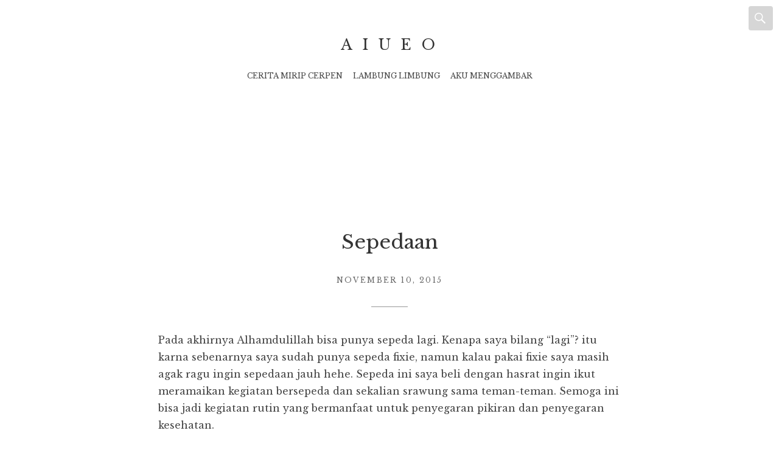

--- FILE ---
content_type: text/html; charset=UTF-8
request_url: https://aiueo.web.id/my-first-ride-vanquish-1-0/
body_size: 10213
content:
<!DOCTYPE html>
<html class="no-js" lang="en-US">
<head>
	<meta charset="UTF-8">
	<meta name="viewport" content="width=device-width, initial-scale=1.0">
	<link rel="profile" href="https://gmpg.org/xfn/11">
	<link rel="pingback" href="https://aiueo.web.id/xmlrpc.php">
	<script>(function(html){html.className = html.className.replace(/\bno-js\b/,'js')})(document.documentElement);</script>
<meta name='robots' content='index, follow, max-image-preview:large, max-snippet:-1, max-video-preview:-1' />

	<!-- This site is optimized with the Yoast SEO plugin v20.4 - https://yoast.com/wordpress/plugins/seo/ -->
	<title>Sepedaan - A I U E O</title>
	<link rel="canonical" href="https://aiueo.web.id/my-first-ride-vanquish-1-0/" />
	<meta property="og:locale" content="en_US" />
	<meta property="og:type" content="article" />
	<meta property="og:title" content="Sepedaan - A I U E O" />
	<meta property="og:description" content="Pada akhirnya Alhamdulillah bisa punya sepeda lagi. Kenapa saya bilang &#8220;lagi&#8221;? itu karna sebenarnya saya sudah punya sepeda fixie, namun kalau pakai fixie saya masih agak ragu ingin sepedaan jauh hehe. Sepeda ini saya beli dengan hasrat ingin ikut meramaikan kegiatan bersepeda dan sekalian srawung sama teman-teman. Semoga ini bisa jadi kegiatan rutin yang bermanfaat [&hellip;]" />
	<meta property="og:url" content="https://aiueo.web.id/my-first-ride-vanquish-1-0/" />
	<meta property="og:site_name" content="A I U E O" />
	<meta property="article:published_time" content="2015-11-09T22:55:35+00:00" />
	<meta property="article:modified_time" content="2016-02-13T15:23:38+00:00" />
	<meta property="og:image" content="http://aiueo.web.id/wp-content/uploads/2015/11/gambar-sepeda-vanquish-1.0.jpg" />
	<meta name="author" content="AIUEO" />
	<meta name="twitter:card" content="summary_large_image" />
	<meta name="twitter:label1" content="Written by" />
	<meta name="twitter:data1" content="AIUEO" />
	<meta name="twitter:label2" content="Est. reading time" />
	<meta name="twitter:data2" content="1 minute" />
	<script type="application/ld+json" class="yoast-schema-graph">{"@context":"https://schema.org","@graph":[{"@type":"Article","@id":"https://aiueo.web.id/my-first-ride-vanquish-1-0/#article","isPartOf":{"@id":"https://aiueo.web.id/my-first-ride-vanquish-1-0/"},"author":{"name":"AIUEO","@id":"https://aiueo.web.id/#/schema/person/4b75553205b4ee87eb338c86c1681070"},"headline":"Sepedaan","datePublished":"2015-11-09T22:55:35+00:00","dateModified":"2016-02-13T15:23:38+00:00","mainEntityOfPage":{"@id":"https://aiueo.web.id/my-first-ride-vanquish-1-0/"},"wordCount":140,"publisher":{"@id":"https://aiueo.web.id/#organization"},"image":{"@id":"https://aiueo.web.id/my-first-ride-vanquish-1-0/#primaryimage"},"thumbnailUrl":"http://aiueo.web.id/wp-content/uploads/2015/11/gambar-sepeda-vanquish-1.0.jpg","keywords":["sepeda","thrill","vanquish"],"articleSection":["Blog"],"inLanguage":"en-US"},{"@type":"WebPage","@id":"https://aiueo.web.id/my-first-ride-vanquish-1-0/","url":"https://aiueo.web.id/my-first-ride-vanquish-1-0/","name":"Sepedaan - A I U E O","isPartOf":{"@id":"https://aiueo.web.id/#website"},"primaryImageOfPage":{"@id":"https://aiueo.web.id/my-first-ride-vanquish-1-0/#primaryimage"},"image":{"@id":"https://aiueo.web.id/my-first-ride-vanquish-1-0/#primaryimage"},"thumbnailUrl":"http://aiueo.web.id/wp-content/uploads/2015/11/gambar-sepeda-vanquish-1.0.jpg","datePublished":"2015-11-09T22:55:35+00:00","dateModified":"2016-02-13T15:23:38+00:00","breadcrumb":{"@id":"https://aiueo.web.id/my-first-ride-vanquish-1-0/#breadcrumb"},"inLanguage":"en-US","potentialAction":[{"@type":"ReadAction","target":["https://aiueo.web.id/my-first-ride-vanquish-1-0/"]}]},{"@type":"ImageObject","inLanguage":"en-US","@id":"https://aiueo.web.id/my-first-ride-vanquish-1-0/#primaryimage","url":"http://aiueo.web.id/wp-content/uploads/2015/11/gambar-sepeda-vanquish-1.0.jpg","contentUrl":"http://aiueo.web.id/wp-content/uploads/2015/11/gambar-sepeda-vanquish-1.0.jpg"},{"@type":"BreadcrumbList","@id":"https://aiueo.web.id/my-first-ride-vanquish-1-0/#breadcrumb","itemListElement":[{"@type":"ListItem","position":1,"name":"Home","item":"https://aiueo.web.id/"},{"@type":"ListItem","position":2,"name":"Sepedaan"}]},{"@type":"WebSite","@id":"https://aiueo.web.id/#website","url":"https://aiueo.web.id/","name":"A I U E O","description":"TEMPAT MENYIMPAN INGATAN","publisher":{"@id":"https://aiueo.web.id/#organization"},"potentialAction":[{"@type":"SearchAction","target":{"@type":"EntryPoint","urlTemplate":"https://aiueo.web.id/?s={search_term_string}"},"query-input":"required name=search_term_string"}],"inLanguage":"en-US"},{"@type":"Organization","@id":"https://aiueo.web.id/#organization","name":"A I U E O","url":"https://aiueo.web.id/","logo":{"@type":"ImageObject","inLanguage":"en-US","@id":"https://aiueo.web.id/#/schema/logo/image/","url":"https://aiueo.web.id/wp-content/uploads/2015/10/youravatar.png","contentUrl":"https://aiueo.web.id/wp-content/uploads/2015/10/youravatar.png","width":215,"height":215,"caption":"A I U E O"},"image":{"@id":"https://aiueo.web.id/#/schema/logo/image/"}},{"@type":"Person","@id":"https://aiueo.web.id/#/schema/person/4b75553205b4ee87eb338c86c1681070","name":"AIUEO","image":{"@type":"ImageObject","inLanguage":"en-US","@id":"https://aiueo.web.id/#/schema/person/image/","url":"https://secure.gravatar.com/avatar/23747b22cd8fa97ff8210a8e8cae81dd?s=96&d=mm&r=g","contentUrl":"https://secure.gravatar.com/avatar/23747b22cd8fa97ff8210a8e8cae81dd?s=96&d=mm&r=g","caption":"AIUEO"},"description":"Web Developer, Android Coder, Tech Enthusiast, Publisher, Writer and Reader.","url":"https://aiueo.web.id/author/ardhityawiedhairawan/"}]}</script>
	<!-- / Yoast SEO plugin. -->


<link rel='dns-prefetch' href='//fonts.googleapis.com' />
<link rel="alternate" type="application/rss+xml" title="A I U E O &raquo; Feed" href="https://aiueo.web.id/feed/" />
<link rel="alternate" type="application/rss+xml" title="A I U E O &raquo; Comments Feed" href="https://aiueo.web.id/comments/feed/" />
<link rel="alternate" type="application/rss+xml" title="A I U E O &raquo; Sepedaan Comments Feed" href="https://aiueo.web.id/my-first-ride-vanquish-1-0/feed/" />
<script type="text/javascript">
/* <![CDATA[ */
window._wpemojiSettings = {"baseUrl":"https:\/\/s.w.org\/images\/core\/emoji\/14.0.0\/72x72\/","ext":".png","svgUrl":"https:\/\/s.w.org\/images\/core\/emoji\/14.0.0\/svg\/","svgExt":".svg","source":{"concatemoji":"https:\/\/aiueo.web.id\/wp-includes\/js\/wp-emoji-release.min.js?ver=6.4.3"}};
/*! This file is auto-generated */
!function(i,n){var o,s,e;function c(e){try{var t={supportTests:e,timestamp:(new Date).valueOf()};sessionStorage.setItem(o,JSON.stringify(t))}catch(e){}}function p(e,t,n){e.clearRect(0,0,e.canvas.width,e.canvas.height),e.fillText(t,0,0);var t=new Uint32Array(e.getImageData(0,0,e.canvas.width,e.canvas.height).data),r=(e.clearRect(0,0,e.canvas.width,e.canvas.height),e.fillText(n,0,0),new Uint32Array(e.getImageData(0,0,e.canvas.width,e.canvas.height).data));return t.every(function(e,t){return e===r[t]})}function u(e,t,n){switch(t){case"flag":return n(e,"\ud83c\udff3\ufe0f\u200d\u26a7\ufe0f","\ud83c\udff3\ufe0f\u200b\u26a7\ufe0f")?!1:!n(e,"\ud83c\uddfa\ud83c\uddf3","\ud83c\uddfa\u200b\ud83c\uddf3")&&!n(e,"\ud83c\udff4\udb40\udc67\udb40\udc62\udb40\udc65\udb40\udc6e\udb40\udc67\udb40\udc7f","\ud83c\udff4\u200b\udb40\udc67\u200b\udb40\udc62\u200b\udb40\udc65\u200b\udb40\udc6e\u200b\udb40\udc67\u200b\udb40\udc7f");case"emoji":return!n(e,"\ud83e\udef1\ud83c\udffb\u200d\ud83e\udef2\ud83c\udfff","\ud83e\udef1\ud83c\udffb\u200b\ud83e\udef2\ud83c\udfff")}return!1}function f(e,t,n){var r="undefined"!=typeof WorkerGlobalScope&&self instanceof WorkerGlobalScope?new OffscreenCanvas(300,150):i.createElement("canvas"),a=r.getContext("2d",{willReadFrequently:!0}),o=(a.textBaseline="top",a.font="600 32px Arial",{});return e.forEach(function(e){o[e]=t(a,e,n)}),o}function t(e){var t=i.createElement("script");t.src=e,t.defer=!0,i.head.appendChild(t)}"undefined"!=typeof Promise&&(o="wpEmojiSettingsSupports",s=["flag","emoji"],n.supports={everything:!0,everythingExceptFlag:!0},e=new Promise(function(e){i.addEventListener("DOMContentLoaded",e,{once:!0})}),new Promise(function(t){var n=function(){try{var e=JSON.parse(sessionStorage.getItem(o));if("object"==typeof e&&"number"==typeof e.timestamp&&(new Date).valueOf()<e.timestamp+604800&&"object"==typeof e.supportTests)return e.supportTests}catch(e){}return null}();if(!n){if("undefined"!=typeof Worker&&"undefined"!=typeof OffscreenCanvas&&"undefined"!=typeof URL&&URL.createObjectURL&&"undefined"!=typeof Blob)try{var e="postMessage("+f.toString()+"("+[JSON.stringify(s),u.toString(),p.toString()].join(",")+"));",r=new Blob([e],{type:"text/javascript"}),a=new Worker(URL.createObjectURL(r),{name:"wpTestEmojiSupports"});return void(a.onmessage=function(e){c(n=e.data),a.terminate(),t(n)})}catch(e){}c(n=f(s,u,p))}t(n)}).then(function(e){for(var t in e)n.supports[t]=e[t],n.supports.everything=n.supports.everything&&n.supports[t],"flag"!==t&&(n.supports.everythingExceptFlag=n.supports.everythingExceptFlag&&n.supports[t]);n.supports.everythingExceptFlag=n.supports.everythingExceptFlag&&!n.supports.flag,n.DOMReady=!1,n.readyCallback=function(){n.DOMReady=!0}}).then(function(){return e}).then(function(){var e;n.supports.everything||(n.readyCallback(),(e=n.source||{}).concatemoji?t(e.concatemoji):e.wpemoji&&e.twemoji&&(t(e.twemoji),t(e.wpemoji)))}))}((window,document),window._wpemojiSettings);
/* ]]> */
</script>
<style id='wp-emoji-styles-inline-css' type='text/css'>

	img.wp-smiley, img.emoji {
		display: inline !important;
		border: none !important;
		box-shadow: none !important;
		height: 1em !important;
		width: 1em !important;
		margin: 0 0.07em !important;
		vertical-align: -0.1em !important;
		background: none !important;
		padding: 0 !important;
	}
</style>
<link rel='stylesheet' id='wp-block-library-css' href='https://aiueo.web.id/wp-includes/css/dist/block-library/style.min.css?ver=6.4.3' type='text/css' media='all' />
<style id='classic-theme-styles-inline-css' type='text/css'>
/*! This file is auto-generated */
.wp-block-button__link{color:#fff;background-color:#32373c;border-radius:9999px;box-shadow:none;text-decoration:none;padding:calc(.667em + 2px) calc(1.333em + 2px);font-size:1.125em}.wp-block-file__button{background:#32373c;color:#fff;text-decoration:none}
</style>
<style id='global-styles-inline-css' type='text/css'>
body{--wp--preset--color--black: #000000;--wp--preset--color--cyan-bluish-gray: #abb8c3;--wp--preset--color--white: #ffffff;--wp--preset--color--pale-pink: #f78da7;--wp--preset--color--vivid-red: #cf2e2e;--wp--preset--color--luminous-vivid-orange: #ff6900;--wp--preset--color--luminous-vivid-amber: #fcb900;--wp--preset--color--light-green-cyan: #7bdcb5;--wp--preset--color--vivid-green-cyan: #00d084;--wp--preset--color--pale-cyan-blue: #8ed1fc;--wp--preset--color--vivid-cyan-blue: #0693e3;--wp--preset--color--vivid-purple: #9b51e0;--wp--preset--gradient--vivid-cyan-blue-to-vivid-purple: linear-gradient(135deg,rgba(6,147,227,1) 0%,rgb(155,81,224) 100%);--wp--preset--gradient--light-green-cyan-to-vivid-green-cyan: linear-gradient(135deg,rgb(122,220,180) 0%,rgb(0,208,130) 100%);--wp--preset--gradient--luminous-vivid-amber-to-luminous-vivid-orange: linear-gradient(135deg,rgba(252,185,0,1) 0%,rgba(255,105,0,1) 100%);--wp--preset--gradient--luminous-vivid-orange-to-vivid-red: linear-gradient(135deg,rgba(255,105,0,1) 0%,rgb(207,46,46) 100%);--wp--preset--gradient--very-light-gray-to-cyan-bluish-gray: linear-gradient(135deg,rgb(238,238,238) 0%,rgb(169,184,195) 100%);--wp--preset--gradient--cool-to-warm-spectrum: linear-gradient(135deg,rgb(74,234,220) 0%,rgb(151,120,209) 20%,rgb(207,42,186) 40%,rgb(238,44,130) 60%,rgb(251,105,98) 80%,rgb(254,248,76) 100%);--wp--preset--gradient--blush-light-purple: linear-gradient(135deg,rgb(255,206,236) 0%,rgb(152,150,240) 100%);--wp--preset--gradient--blush-bordeaux: linear-gradient(135deg,rgb(254,205,165) 0%,rgb(254,45,45) 50%,rgb(107,0,62) 100%);--wp--preset--gradient--luminous-dusk: linear-gradient(135deg,rgb(255,203,112) 0%,rgb(199,81,192) 50%,rgb(65,88,208) 100%);--wp--preset--gradient--pale-ocean: linear-gradient(135deg,rgb(255,245,203) 0%,rgb(182,227,212) 50%,rgb(51,167,181) 100%);--wp--preset--gradient--electric-grass: linear-gradient(135deg,rgb(202,248,128) 0%,rgb(113,206,126) 100%);--wp--preset--gradient--midnight: linear-gradient(135deg,rgb(2,3,129) 0%,rgb(40,116,252) 100%);--wp--preset--font-size--small: 13px;--wp--preset--font-size--medium: 20px;--wp--preset--font-size--large: 36px;--wp--preset--font-size--x-large: 42px;--wp--preset--spacing--20: 0.44rem;--wp--preset--spacing--30: 0.67rem;--wp--preset--spacing--40: 1rem;--wp--preset--spacing--50: 1.5rem;--wp--preset--spacing--60: 2.25rem;--wp--preset--spacing--70: 3.38rem;--wp--preset--spacing--80: 5.06rem;--wp--preset--shadow--natural: 6px 6px 9px rgba(0, 0, 0, 0.2);--wp--preset--shadow--deep: 12px 12px 50px rgba(0, 0, 0, 0.4);--wp--preset--shadow--sharp: 6px 6px 0px rgba(0, 0, 0, 0.2);--wp--preset--shadow--outlined: 6px 6px 0px -3px rgba(255, 255, 255, 1), 6px 6px rgba(0, 0, 0, 1);--wp--preset--shadow--crisp: 6px 6px 0px rgba(0, 0, 0, 1);}:where(.is-layout-flex){gap: 0.5em;}:where(.is-layout-grid){gap: 0.5em;}body .is-layout-flow > .alignleft{float: left;margin-inline-start: 0;margin-inline-end: 2em;}body .is-layout-flow > .alignright{float: right;margin-inline-start: 2em;margin-inline-end: 0;}body .is-layout-flow > .aligncenter{margin-left: auto !important;margin-right: auto !important;}body .is-layout-constrained > .alignleft{float: left;margin-inline-start: 0;margin-inline-end: 2em;}body .is-layout-constrained > .alignright{float: right;margin-inline-start: 2em;margin-inline-end: 0;}body .is-layout-constrained > .aligncenter{margin-left: auto !important;margin-right: auto !important;}body .is-layout-constrained > :where(:not(.alignleft):not(.alignright):not(.alignfull)){max-width: var(--wp--style--global--content-size);margin-left: auto !important;margin-right: auto !important;}body .is-layout-constrained > .alignwide{max-width: var(--wp--style--global--wide-size);}body .is-layout-flex{display: flex;}body .is-layout-flex{flex-wrap: wrap;align-items: center;}body .is-layout-flex > *{margin: 0;}body .is-layout-grid{display: grid;}body .is-layout-grid > *{margin: 0;}:where(.wp-block-columns.is-layout-flex){gap: 2em;}:where(.wp-block-columns.is-layout-grid){gap: 2em;}:where(.wp-block-post-template.is-layout-flex){gap: 1.25em;}:where(.wp-block-post-template.is-layout-grid){gap: 1.25em;}.has-black-color{color: var(--wp--preset--color--black) !important;}.has-cyan-bluish-gray-color{color: var(--wp--preset--color--cyan-bluish-gray) !important;}.has-white-color{color: var(--wp--preset--color--white) !important;}.has-pale-pink-color{color: var(--wp--preset--color--pale-pink) !important;}.has-vivid-red-color{color: var(--wp--preset--color--vivid-red) !important;}.has-luminous-vivid-orange-color{color: var(--wp--preset--color--luminous-vivid-orange) !important;}.has-luminous-vivid-amber-color{color: var(--wp--preset--color--luminous-vivid-amber) !important;}.has-light-green-cyan-color{color: var(--wp--preset--color--light-green-cyan) !important;}.has-vivid-green-cyan-color{color: var(--wp--preset--color--vivid-green-cyan) !important;}.has-pale-cyan-blue-color{color: var(--wp--preset--color--pale-cyan-blue) !important;}.has-vivid-cyan-blue-color{color: var(--wp--preset--color--vivid-cyan-blue) !important;}.has-vivid-purple-color{color: var(--wp--preset--color--vivid-purple) !important;}.has-black-background-color{background-color: var(--wp--preset--color--black) !important;}.has-cyan-bluish-gray-background-color{background-color: var(--wp--preset--color--cyan-bluish-gray) !important;}.has-white-background-color{background-color: var(--wp--preset--color--white) !important;}.has-pale-pink-background-color{background-color: var(--wp--preset--color--pale-pink) !important;}.has-vivid-red-background-color{background-color: var(--wp--preset--color--vivid-red) !important;}.has-luminous-vivid-orange-background-color{background-color: var(--wp--preset--color--luminous-vivid-orange) !important;}.has-luminous-vivid-amber-background-color{background-color: var(--wp--preset--color--luminous-vivid-amber) !important;}.has-light-green-cyan-background-color{background-color: var(--wp--preset--color--light-green-cyan) !important;}.has-vivid-green-cyan-background-color{background-color: var(--wp--preset--color--vivid-green-cyan) !important;}.has-pale-cyan-blue-background-color{background-color: var(--wp--preset--color--pale-cyan-blue) !important;}.has-vivid-cyan-blue-background-color{background-color: var(--wp--preset--color--vivid-cyan-blue) !important;}.has-vivid-purple-background-color{background-color: var(--wp--preset--color--vivid-purple) !important;}.has-black-border-color{border-color: var(--wp--preset--color--black) !important;}.has-cyan-bluish-gray-border-color{border-color: var(--wp--preset--color--cyan-bluish-gray) !important;}.has-white-border-color{border-color: var(--wp--preset--color--white) !important;}.has-pale-pink-border-color{border-color: var(--wp--preset--color--pale-pink) !important;}.has-vivid-red-border-color{border-color: var(--wp--preset--color--vivid-red) !important;}.has-luminous-vivid-orange-border-color{border-color: var(--wp--preset--color--luminous-vivid-orange) !important;}.has-luminous-vivid-amber-border-color{border-color: var(--wp--preset--color--luminous-vivid-amber) !important;}.has-light-green-cyan-border-color{border-color: var(--wp--preset--color--light-green-cyan) !important;}.has-vivid-green-cyan-border-color{border-color: var(--wp--preset--color--vivid-green-cyan) !important;}.has-pale-cyan-blue-border-color{border-color: var(--wp--preset--color--pale-cyan-blue) !important;}.has-vivid-cyan-blue-border-color{border-color: var(--wp--preset--color--vivid-cyan-blue) !important;}.has-vivid-purple-border-color{border-color: var(--wp--preset--color--vivid-purple) !important;}.has-vivid-cyan-blue-to-vivid-purple-gradient-background{background: var(--wp--preset--gradient--vivid-cyan-blue-to-vivid-purple) !important;}.has-light-green-cyan-to-vivid-green-cyan-gradient-background{background: var(--wp--preset--gradient--light-green-cyan-to-vivid-green-cyan) !important;}.has-luminous-vivid-amber-to-luminous-vivid-orange-gradient-background{background: var(--wp--preset--gradient--luminous-vivid-amber-to-luminous-vivid-orange) !important;}.has-luminous-vivid-orange-to-vivid-red-gradient-background{background: var(--wp--preset--gradient--luminous-vivid-orange-to-vivid-red) !important;}.has-very-light-gray-to-cyan-bluish-gray-gradient-background{background: var(--wp--preset--gradient--very-light-gray-to-cyan-bluish-gray) !important;}.has-cool-to-warm-spectrum-gradient-background{background: var(--wp--preset--gradient--cool-to-warm-spectrum) !important;}.has-blush-light-purple-gradient-background{background: var(--wp--preset--gradient--blush-light-purple) !important;}.has-blush-bordeaux-gradient-background{background: var(--wp--preset--gradient--blush-bordeaux) !important;}.has-luminous-dusk-gradient-background{background: var(--wp--preset--gradient--luminous-dusk) !important;}.has-pale-ocean-gradient-background{background: var(--wp--preset--gradient--pale-ocean) !important;}.has-electric-grass-gradient-background{background: var(--wp--preset--gradient--electric-grass) !important;}.has-midnight-gradient-background{background: var(--wp--preset--gradient--midnight) !important;}.has-small-font-size{font-size: var(--wp--preset--font-size--small) !important;}.has-medium-font-size{font-size: var(--wp--preset--font-size--medium) !important;}.has-large-font-size{font-size: var(--wp--preset--font-size--large) !important;}.has-x-large-font-size{font-size: var(--wp--preset--font-size--x-large) !important;}
.wp-block-navigation a:where(:not(.wp-element-button)){color: inherit;}
:where(.wp-block-post-template.is-layout-flex){gap: 1.25em;}:where(.wp-block-post-template.is-layout-grid){gap: 1.25em;}
:where(.wp-block-columns.is-layout-flex){gap: 2em;}:where(.wp-block-columns.is-layout-grid){gap: 2em;}
.wp-block-pullquote{font-size: 1.5em;line-height: 1.6;}
</style>
<link rel='stylesheet' id='genericons-css' href='https://aiueo.web.id/wp-content/themes/hyalite/assets/css/genericons.css?ver=3.4.1' type='text/css' media='all' />
<link rel='stylesheet' id='hyalite-fonts-css' href='https://fonts.googleapis.com/css?family=Libre+Baskerville%3A400%2C700%2C400italic&#038;subset=latin' type='text/css' media='all' />
<link rel='stylesheet' id='hyalite-style-css' href='https://aiueo.web.id/wp-content/themes/hyalite/style.css?ver=6.4.3' type='text/css' media='all' />
<script type="text/javascript" src="https://aiueo.web.id/wp-includes/js/jquery/jquery.min.js?ver=3.7.1" id="jquery-core-js"></script>
<script type="text/javascript" src="https://aiueo.web.id/wp-includes/js/jquery/jquery-migrate.min.js?ver=3.4.1" id="jquery-migrate-js"></script>
<link rel="https://api.w.org/" href="https://aiueo.web.id/wp-json/" /><link rel="alternate" type="application/json" href="https://aiueo.web.id/wp-json/wp/v2/posts/53" /><link rel="EditURI" type="application/rsd+xml" title="RSD" href="https://aiueo.web.id/xmlrpc.php?rsd" />
<meta name="generator" content="WordPress 6.4.3" />
<link rel='shortlink' href='https://aiueo.web.id/?p=53' />
<link rel="alternate" type="application/json+oembed" href="https://aiueo.web.id/wp-json/oembed/1.0/embed?url=https%3A%2F%2Faiueo.web.id%2Fmy-first-ride-vanquish-1-0%2F" />
<link rel="alternate" type="text/xml+oembed" href="https://aiueo.web.id/wp-json/oembed/1.0/embed?url=https%3A%2F%2Faiueo.web.id%2Fmy-first-ride-vanquish-1-0%2F&#038;format=xml" />
<style type="text/css">.recentcomments a{display:inline !important;padding:0 !important;margin:0 !important;}</style>	<style type="text/css">
		
			</style>
	<link rel="icon" href="https://aiueo.web.id/wp-content/uploads/2015/10/youravatar.png" sizes="32x32" />
<link rel="icon" href="https://aiueo.web.id/wp-content/uploads/2015/10/youravatar.png" sizes="192x192" />
<link rel="apple-touch-icon" href="https://aiueo.web.id/wp-content/uploads/2015/10/youravatar.png" />
<meta name="msapplication-TileImage" content="https://aiueo.web.id/wp-content/uploads/2015/10/youravatar.png" />
		<style type="text/css" id="wp-custom-css">
			.site-navigation.headroom--not-top .site-logo-link {
    display: none;
}		</style>
		</head>

<body class="post-template-default single single-post postid-53 single-format-standard wp-custom-logo has-site-logo" itemscope="itemscope" itemtype="http://schema.org/Blog">
	<div id="page" class="hfeed site">
		<a class="skip-link screen-reader-text" href="#content">Skip to content</a>

		
		<header id="masthead" class="site-header" role="banner" itemscope itemtype="http://schema.org/WPHeader">
			
			
			<h1 class="site-title"><a href="https://aiueo.web.id/" rel="home">A I U E O</a></h1>
			<p class="site-description">TEMPAT MENYIMPAN INGATAN</h1>
			<nav id="primary-nav" class="site-navigation nav-menu" role="navigation" itemscope itemtype="http://schema.org/SiteNavigationElement">
									<button class="nav-menu-toggle">Menu</button>
				
				<ul id="menu-x" class="menu"><li id="menu-item-3105" class="menu-item menu-item-type-taxonomy menu-item-object-category menu-item-3105"><a href="https://aiueo.web.id/category/mirip-cerpen/">Cerita Mirip Cerpen</a></li>
<li id="menu-item-3104" class="menu-item menu-item-type-post_type menu-item-object-page menu-item-3104"><a href="https://aiueo.web.id/lambung-limbung-perjalanan-penderita-asam-lambung/">Lambung Limbung</a></li>
<li id="menu-item-3107" class="menu-item menu-item-type-custom menu-item-object-custom menu-item-3107"><a href="https://bit.ly/dWallpaper">Aku Menggambar</a></li>
</ul>			</nav>

			<div class="site-search">
				<button class="site-search-toggle">Search</button>
				<form role="search" method="get" class="search-form" action="https://aiueo.web.id/">
				<label>
					<span class="screen-reader-text">Search for:</span>
					<input type="search" class="search-field" placeholder="Search &hellip;" value="" name="s" />
				</label>
				<input type="submit" class="search-submit" value="Search" />
			</form>			</div>

			<a href="https://aiueo.web.id/" class="site-logo-link site-logo-anchor"><img src="http://2" alt="" class="site-logo" data-size="full"></a>
					</header>

		
<main id="content" class="site-content" role="main">

	
	
		<section id="primary" class="content-area content-fence">

			
<article id="post-53" class="post-53 post type-post status-publish format-standard hentry category-blog tag-sepeda tag-thrill tag-vanquish full-text" itemscope itemtype="http://schema.org/BlogPosting" itemprop="blogPost">
	<header class="entry-header stretch-wide">
		<h1 class="entry-title"><span class="headline" itemprop="headline">Sepedaan</span></h1>
		<div class="entry-meta">
				<span class="posted-by byline">
		<span class="sep">by</span>
			<span class="entry-author author vcard" itemprop="author" itemscope itemtype="http://schema.org/Person">
		<a class="entry-author-link url fn n" href="https://aiueo.web.id/author/ardhityawiedhairawan/" rel="author" itemprop="url"><span itemprop="name">AIUEO</span></a>	</span>
		</span>
					<span class="posted-on">
		<span class="sep">on</span>
		<a href="https://aiueo.web.id/my-first-ride-vanquish-1-0/" rel="bookmark">
			<time class="entry-date published" datetime="2015-11-10T05:55:35+07:00" itemprop="dateCreated datePublished" pubdate>November 10, 2015</time><time class="entry-date updated" datetime="2016-02-13T22:23:38+07:00" itemprop="dateModified">February 13, 2016</time>		</a>
	</span>
			</div>
	</header>

	<div class="entry-content" itemprop="articleBody">
		<p>Pada akhirnya Alhamdulillah bisa punya sepeda lagi. Kenapa saya bilang &#8220;lagi&#8221;? itu karna sebenarnya saya sudah punya sepeda fixie, namun kalau pakai fixie saya masih agak ragu ingin sepedaan jauh hehe. Sepeda ini saya beli dengan hasrat ingin ikut meramaikan kegiatan bersepeda dan sekalian srawung sama teman-teman. Semoga ini bisa jadi kegiatan rutin yang bermanfaat untuk penyegaran pikiran dan penyegaran kesehatan.</p>
<p><em>Here we go, please welcome :</em><span id="more-53"></span></p>
<figure id="attachment_54" aria-describedby="caption-attachment-54" style="width: 1024px" class="wp-caption aligncenter"><img fetchpriority="high" decoding="async" class="wp-image-54 size-full" src="https://aiueo.web.id/wp-content/uploads/2015/11/gambar-sepeda-vanquish-1.0.jpg" alt="Thrill Vanquish 1.0" width="1024" height="768" /><figcaption id="caption-attachment-54" class="wp-caption-text"><em>Thrill Vanquish 1.0</em></figcaption></figure>
<p><iframe title="Thrill Vanquish 1.0 27.5 2015" width="1100" height="619" src="https://www.youtube.com/embed/fBLibQ9nVU8?feature=oembed" frameborder="0" allow="accelerometer; autoplay; encrypted-media; gyroscope; picture-in-picture" allowfullscreen></iframe></p>
<p>&nbsp;</p>
<p>Pertama kali gowes langsung mlipir jauh berkunjung ke rumah <a href="http://yunanto.net" target="_blank">seorang kawan</a> di daerah cebongan, lumayanlah 23 km. Awalnya berangkat dengan santai karna jalannya turun dari daerah kaliurang menuju kesana, yang berat adalah waktu pulangnya! Jalannya terlihat landai namun nanjak vroh. Karena saya adalah pemain baru, maka kaki terasa super pegel dan selangkangan terasa linu hahaha..<br />
<iframe src="https://www.strava.com/activities/428484539/embed/3c2afe7a2cbc3cc4aa5382a22e2788a4a1771948" width="590" height="405" frameborder="0" scrolling="no"></iframe></p>
<p>&nbsp;</p>
	</div>

	
		<footer class="entry-footer">
			<div class="entry-terms entry-meta"><div class="term term--category is-open"><h3 class="term-title">Published In</h3> <ul class="term-list"><li><a href="https://aiueo.web.id/category/blog/" rel="tag">Blog</a></li></ul></div><div class="term term--post_tag"><h3 class="term-title">Tagged</h3> <ul class="term-list"><li><a href="https://aiueo.web.id/tag/sepeda/" rel="tag">sepeda</a></li><li><a href="https://aiueo.web.id/tag/thrill/" rel="tag">thrill</a></li><li><a href="https://aiueo.web.id/tag/vanquish/" rel="tag">vanquish</a></li></ul></div></div>
					</footer>

	</article>

			
	<nav class="navigation post-navigation" aria-label="Posts">
		<h2 class="screen-reader-text">Post navigation</h2>
		<div class="nav-links"><div class="nav-previous"><a href="https://aiueo.web.id/iklan-judi-sebuah-awal-godaan/" rel="prev"><span class="meta-nav">Previous <span class="screen-reader-text">post:</span></span><span class="post-title">Iklan Judi Sebuah Awal Godaan</span></a></div><div class="nav-next"><a href="https://aiueo.web.id/aturan-label-iklan-sampai-kategori-untuk-aplikasi-di-play-store/" rel="next"><span class="meta-nav">Next <span class="screen-reader-text">post:</span></span><span class="post-title">Aturan Label &#8220;Iklan&#8221; Sampai Kategori untuk Aplikasi di Play Store</span></a></div></div>
	</nav>
		</section>

		

<section id="comments" class="comments-area">

	
	<div class="content-fence">
		<header class="comments-header">
			
			<p class="comments-reply">
				<a href="https://aiueo.web.id/my-first-ride-vanquish-1-0/#respond">Leave a Reply</a>
			</p>
		</header>

		
		
			<p class="no-comments">
				Comments are closed.			</p>

		
			</div>

	
</section>
<script>
document.getElementById('comments').classList.add('comments-visible');
document.getElementById('comments').classList.remove('comments-invisible');
</script>

	
	
</main>


		
		<footer id="footer" class="site-footer" role="contentinfo" itemscope itemtype="http://schema.org/WPFooter">

			
				<section class="footer-widgets">
					
					<div id="custom_html-3" class="widget_text widget widget_custom_html"><h3 class="widget-title">Topik</h3><div class="textwidget custom-html-widget">			<ul>
				<li class="page_item page-item-2549"><a href="/category/mirip-cerpen/">Cerita Mirip Cerpen</a></li>
				<li class="page_item page-item-2549"><a href="https://aiueo.web.id/lambung-limbung-perjalanan-penderita-asam-lambung/">Lambung Limbung</a></li>
			</ul>
</div></div>
		<div id="recent-posts-5" class="widget widget_recent_entries">
		<h3 class="widget-title">Recent Posts</h3>
		<ul>
											<li>
					<a href="https://aiueo.web.id/butuh-kesibukan/">Butuh Kesibukan</a>
									</li>
											<li>
					<a href="https://aiueo.web.id/belajar-merelakan-domain-expired/">Belajar Merelakan Domain Expired</a>
									</li>
											<li>
					<a href="https://aiueo.web.id/alamak-ai-sudah-sampai-sini/">Alamak, Ai Sudah Sampai sini!</a>
									</li>
											<li>
					<a href="https://aiueo.web.id/kapal-berlayar-tanpa-irama-sama/">Berlayar Tanpa Irama sama</a>
									</li>
											<li>
					<a href="https://aiueo.web.id/aku-pengen-kaya/">Aku Pengen Kaya</a>
									</li>
											<li>
					<a href="https://aiueo.web.id/perundingan-dengan-dunia/">Perundingan dengan Dunia &#8230;</a>
									</li>
											<li>
					<a href="https://aiueo.web.id/mari-bahas-mbg/">Mari Bahas MBG</a>
									</li>
											<li>
					<a href="https://aiueo.web.id/menyelesaikan-liga/">Menyelesaikan Liga</a>
									</li>
											<li>
					<a href="https://aiueo.web.id/dia-adalah-aku/">Dia adalah Aku</a>
									</li>
											<li>
					<a href="https://aiueo.web.id/potong-rambut/">Potong Rambut</a>
									</li>
					</ul>

		</div><div id="recent-comments-4" class="widget widget_recent_comments"><h3 class="widget-title">Recent Comments</h3><ul id="recentcomments"><li class="recentcomments"><span class="comment-author-link">Mamap</span> on <a href="https://aiueo.web.id/mixed-feeling/#comment-19346">Mixed Feeling</a></li><li class="recentcomments"><span class="comment-author-link">Ardhitya Wiedha Irawan</span> on <a href="https://aiueo.web.id/berikan/#comment-14959">Berikan</a></li><li class="recentcomments"><span class="comment-author-link"><a href="https://aiueo.web.id/tingkah-laku-pengguna-lucu-hingga-saru/" class="url" rel="ugc">Tingkah Laku Pengguna lucu hingga saru - A I U E O</a></span> on <a href="https://aiueo.web.id/cara-mudah-membuat-sticker-whatsapp/#comment-14957">Cara Mudah Membuat Sticker WhatsApp</a></li><li class="recentcomments"><span class="comment-author-link">Mamap</span> on <a href="https://aiueo.web.id/berikan/#comment-14039">Berikan</a></li><li class="recentcomments"><span class="comment-author-link"><a href="https://aiueo.web.id/cara-mudah-membuat-sticker-whatsapp/" class="url" rel="ugc">Cara Mudah Membuat Sticker WhatsApp - A I U E O</a></span> on <a href="https://aiueo.web.id/mengulik/#comment-4263">Mengulik Keberuntungan</a></li><li class="recentcomments"><span class="comment-author-link">Ardhitya Wiedha Irawan</span> on <a href="https://aiueo.web.id/bubur-barokah/#comment-2447">Bubur Barokah</a></li><li class="recentcomments"><span class="comment-author-link"><a href="http://www.wordsofthedreamer.com" class="url" rel="ugc external nofollow">Peri Kecil Lia 🧚‍♀️</a></span> on <a href="https://aiueo.web.id/bubur-barokah/#comment-2446">Bubur Barokah</a></li><li class="recentcomments"><span class="comment-author-link"><a href="http://diaryenda.wordpress.com" class="url" rel="ugc external nofollow">Enda tari</a></span> on <a href="https://aiueo.web.id/bagaimana-ceritamu-ke-jogja/#comment-1756">Bagaimana ceritamu ke Jogja?</a></li><li class="recentcomments"><span class="comment-author-link">Ardhitya Wiedha Irawan</span> on <a href="https://aiueo.web.id/samsons/#comment-1754">Samsons</a></li><li class="recentcomments"><span class="comment-author-link">Ardhitya Wiedha Irawan</span> on <a href="https://aiueo.web.id/selomas/#comment-1753">SELOMAS</a></li><li class="recentcomments"><span class="comment-author-link">Ardhitya Wiedha Irawan</span> on <a href="https://aiueo.web.id/kenapa-nasi/#comment-1751">Kenapa Nasi</a></li><li class="recentcomments"><span class="comment-author-link">Ardhitya Wiedha Irawan</span> on <a href="https://aiueo.web.id/gatal-karena-itu/#comment-1750">Gatal karena itu&#8230;</a></li><li class="recentcomments"><span class="comment-author-link"><a href="https://www.creameno.com/" class="url" rel="ugc external nofollow">CREAMENO</a></span> on <a href="https://aiueo.web.id/samsons/#comment-1749">Samsons</a></li><li class="recentcomments"><span class="comment-author-link"><a href="https://dcatqueen.com/" class="url" rel="ugc external nofollow">Fanny_dcatqueen</a></span> on <a href="https://aiueo.web.id/selomas/#comment-1647">SELOMAS</a></li><li class="recentcomments"><span class="comment-author-link"><a href="https://dcatqueen.com/" class="url" rel="ugc external nofollow">Fanny_dcatqueen</a></span> on <a href="https://aiueo.web.id/kenapa-nasi/#comment-1646">Kenapa Nasi</a></li></ul></div><div id="archives-6" class="widget widget_archive"><h3 class="widget-title">Archives</h3>		<label class="screen-reader-text" for="archives-dropdown-6">Archives</label>
		<select id="archives-dropdown-6" name="archive-dropdown">
			
			<option value="">Select Month</option>
				<option value='https://aiueo.web.id/2026/01/'> January 2026 &nbsp;(1)</option>
	<option value='https://aiueo.web.id/2025/12/'> December 2025 &nbsp;(4)</option>
	<option value='https://aiueo.web.id/2025/10/'> October 2025 &nbsp;(3)</option>
	<option value='https://aiueo.web.id/2025/09/'> September 2025 &nbsp;(1)</option>
	<option value='https://aiueo.web.id/2025/02/'> February 2025 &nbsp;(1)</option>
	<option value='https://aiueo.web.id/2025/01/'> January 2025 &nbsp;(2)</option>
	<option value='https://aiueo.web.id/2024/08/'> August 2024 &nbsp;(1)</option>
	<option value='https://aiueo.web.id/2024/07/'> July 2024 &nbsp;(1)</option>
	<option value='https://aiueo.web.id/2024/01/'> January 2024 &nbsp;(2)</option>
	<option value='https://aiueo.web.id/2023/11/'> November 2023 &nbsp;(1)</option>
	<option value='https://aiueo.web.id/2023/10/'> October 2023 &nbsp;(1)</option>
	<option value='https://aiueo.web.id/2023/09/'> September 2023 &nbsp;(1)</option>
	<option value='https://aiueo.web.id/2023/07/'> July 2023 &nbsp;(1)</option>
	<option value='https://aiueo.web.id/2023/04/'> April 2023 &nbsp;(2)</option>
	<option value='https://aiueo.web.id/2023/03/'> March 2023 &nbsp;(1)</option>
	<option value='https://aiueo.web.id/2023/01/'> January 2023 &nbsp;(1)</option>
	<option value='https://aiueo.web.id/2022/12/'> December 2022 &nbsp;(2)</option>
	<option value='https://aiueo.web.id/2022/11/'> November 2022 &nbsp;(1)</option>
	<option value='https://aiueo.web.id/2022/08/'> August 2022 &nbsp;(1)</option>
	<option value='https://aiueo.web.id/2022/07/'> July 2022 &nbsp;(1)</option>
	<option value='https://aiueo.web.id/2022/06/'> June 2022 &nbsp;(1)</option>
	<option value='https://aiueo.web.id/2022/05/'> May 2022 &nbsp;(2)</option>
	<option value='https://aiueo.web.id/2022/04/'> April 2022 &nbsp;(1)</option>
	<option value='https://aiueo.web.id/2022/03/'> March 2022 &nbsp;(3)</option>
	<option value='https://aiueo.web.id/2022/02/'> February 2022 &nbsp;(2)</option>
	<option value='https://aiueo.web.id/2022/01/'> January 2022 &nbsp;(1)</option>
	<option value='https://aiueo.web.id/2021/12/'> December 2021 &nbsp;(5)</option>
	<option value='https://aiueo.web.id/2021/10/'> October 2021 &nbsp;(1)</option>
	<option value='https://aiueo.web.id/2021/09/'> September 2021 &nbsp;(1)</option>
	<option value='https://aiueo.web.id/2021/07/'> July 2021 &nbsp;(3)</option>
	<option value='https://aiueo.web.id/2021/06/'> June 2021 &nbsp;(4)</option>
	<option value='https://aiueo.web.id/2021/05/'> May 2021 &nbsp;(3)</option>
	<option value='https://aiueo.web.id/2021/03/'> March 2021 &nbsp;(1)</option>
	<option value='https://aiueo.web.id/2021/02/'> February 2021 &nbsp;(4)</option>
	<option value='https://aiueo.web.id/2021/01/'> January 2021 &nbsp;(1)</option>
	<option value='https://aiueo.web.id/2020/12/'> December 2020 &nbsp;(5)</option>
	<option value='https://aiueo.web.id/2020/11/'> November 2020 &nbsp;(3)</option>
	<option value='https://aiueo.web.id/2020/10/'> October 2020 &nbsp;(3)</option>
	<option value='https://aiueo.web.id/2020/09/'> September 2020 &nbsp;(4)</option>
	<option value='https://aiueo.web.id/2020/08/'> August 2020 &nbsp;(5)</option>
	<option value='https://aiueo.web.id/2020/07/'> July 2020 &nbsp;(10)</option>
	<option value='https://aiueo.web.id/2020/06/'> June 2020 &nbsp;(9)</option>
	<option value='https://aiueo.web.id/2020/05/'> May 2020 &nbsp;(8)</option>
	<option value='https://aiueo.web.id/2020/04/'> April 2020 &nbsp;(2)</option>
	<option value='https://aiueo.web.id/2020/03/'> March 2020 &nbsp;(1)</option>
	<option value='https://aiueo.web.id/2020/02/'> February 2020 &nbsp;(4)</option>
	<option value='https://aiueo.web.id/2020/01/'> January 2020 &nbsp;(1)</option>
	<option value='https://aiueo.web.id/2019/11/'> November 2019 &nbsp;(1)</option>
	<option value='https://aiueo.web.id/2019/05/'> May 2019 &nbsp;(3)</option>
	<option value='https://aiueo.web.id/2019/01/'> January 2019 &nbsp;(2)</option>
	<option value='https://aiueo.web.id/2018/11/'> November 2018 &nbsp;(2)</option>
	<option value='https://aiueo.web.id/2018/10/'> October 2018 &nbsp;(2)</option>
	<option value='https://aiueo.web.id/2018/08/'> August 2018 &nbsp;(1)</option>
	<option value='https://aiueo.web.id/2018/07/'> July 2018 &nbsp;(3)</option>
	<option value='https://aiueo.web.id/2018/03/'> March 2018 &nbsp;(1)</option>
	<option value='https://aiueo.web.id/2018/01/'> January 2018 &nbsp;(1)</option>
	<option value='https://aiueo.web.id/2017/12/'> December 2017 &nbsp;(1)</option>
	<option value='https://aiueo.web.id/2017/10/'> October 2017 &nbsp;(2)</option>
	<option value='https://aiueo.web.id/2017/09/'> September 2017 &nbsp;(1)</option>
	<option value='https://aiueo.web.id/2017/07/'> July 2017 &nbsp;(1)</option>
	<option value='https://aiueo.web.id/2017/06/'> June 2017 &nbsp;(2)</option>
	<option value='https://aiueo.web.id/2017/03/'> March 2017 &nbsp;(1)</option>
	<option value='https://aiueo.web.id/2017/02/'> February 2017 &nbsp;(1)</option>
	<option value='https://aiueo.web.id/2016/11/'> November 2016 &nbsp;(3)</option>
	<option value='https://aiueo.web.id/2016/10/'> October 2016 &nbsp;(3)</option>
	<option value='https://aiueo.web.id/2016/09/'> September 2016 &nbsp;(2)</option>
	<option value='https://aiueo.web.id/2016/08/'> August 2016 &nbsp;(3)</option>
	<option value='https://aiueo.web.id/2016/07/'> July 2016 &nbsp;(4)</option>
	<option value='https://aiueo.web.id/2016/05/'> May 2016 &nbsp;(2)</option>
	<option value='https://aiueo.web.id/2016/04/'> April 2016 &nbsp;(6)</option>
	<option value='https://aiueo.web.id/2016/03/'> March 2016 &nbsp;(2)</option>
	<option value='https://aiueo.web.id/2016/02/'> February 2016 &nbsp;(5)</option>
	<option value='https://aiueo.web.id/2016/01/'> January 2016 &nbsp;(1)</option>
	<option value='https://aiueo.web.id/2015/12/'> December 2015 &nbsp;(5)</option>
	<option value='https://aiueo.web.id/2015/11/'> November 2015 &nbsp;(5)</option>
	<option value='https://aiueo.web.id/2015/10/'> October 2015 &nbsp;(6)</option>

		</select>

			<script type="text/javascript">
/* <![CDATA[ */

(function() {
	var dropdown = document.getElementById( "archives-dropdown-6" );
	function onSelectChange() {
		if ( dropdown.options[ dropdown.selectedIndex ].value !== '' ) {
			document.location.href = this.options[ this.selectedIndex ].value;
		}
	}
	dropdown.onchange = onSelectChange;
})();

/* ]]> */
</script>
</div>
									</section>

			
			
			<section class="credits">
				<a href="https://www.cedaro.com/wordpress/themes/hyalite/">Hyalite WordPress theme</a> by Cedaro.			</section>
		</footer>

		
	</div><!-- #page -->

	<script type="text/javascript" src="https://aiueo.web.id/wp-content/themes/hyalite/assets/js/vendor/headroom.js?ver=0.7.0" id="hyalite-headroom-js"></script>
<script type="text/javascript" src="https://aiueo.web.id/wp-includes/js/underscore.min.js?ver=1.13.4" id="underscore-js"></script>
<script type="text/javascript" src="https://aiueo.web.id/wp-content/themes/hyalite/assets/js/main.js?ver=20150420" id="hyalite-js"></script>
<script type="text/javascript" src="https://aiueo.web.id/wp-content/themes/hyalite/assets/js/vendor/jquery.fitvids.js?ver=1.1" id="hyalite-fitvids-js"></script>
<script defer src="https://static.cloudflareinsights.com/beacon.min.js/vcd15cbe7772f49c399c6a5babf22c1241717689176015" integrity="sha512-ZpsOmlRQV6y907TI0dKBHq9Md29nnaEIPlkf84rnaERnq6zvWvPUqr2ft8M1aS28oN72PdrCzSjY4U6VaAw1EQ==" data-cf-beacon='{"version":"2024.11.0","token":"0cf0c3b65abe443cb2f06caa533d52f4","r":1,"server_timing":{"name":{"cfCacheStatus":true,"cfEdge":true,"cfExtPri":true,"cfL4":true,"cfOrigin":true,"cfSpeedBrain":true},"location_startswith":null}}' crossorigin="anonymous"></script>
</body>
</html>


--- FILE ---
content_type: text/css
request_url: https://aiueo.web.id/wp-content/themes/hyalite/style.css?ver=6.4.3
body_size: 13468
content:
/*!
 * Theme Name: Hyalite
 * Theme URI: https://www.cedaro.com/wordpress/themes/hyalite/
 * Author: Cedaro
 * Author URI: https://www.cedaro.com/
 * Description: Hyalite is a minimalistic, micro-blogging WordPress theme with a focus on typography and the ability to display a portfolio.
 * Version: 1.8.0
 * License: GNU General Public License v2 or later
 * License URI: https://www.gnu.org/licenses/gpl-2.0.html
 * Domain Path: /languages
 * Text Domain: hyalite
 */


/**
 * normalize.css v3.0.2 | MIT License | git.io/normalize
 * -----------------------------------------------------------------------------
 */

html {
	font-family: sans-serif;

	-webkit-text-size-adjust: 100%;
	-ms-text-size-adjust: 100%;
}

body {
	margin: 0;
}

article,
aside,
details,
figcaption,
figure,
footer,
header,
hgroup,
main,
menu,
nav,
section,
summary {
	display: block;
}

audio,
canvas,
progress,
video {
	display: inline-block;
	vertical-align: baseline;
}

audio:not([controls]) {
	display: none;
	height: 0;
}

[hidden],
template {
	display: none;
}

a {
	background-color: transparent;
}

a:active,
a:hover {
	outline: 0;
}

abbr[title] {
	border-bottom: 1px dotted;
}

b,
strong {
	font-weight: bold;
}

dfn {
	font-style: italic;
}

h1 {
	font-size: 2em;
	margin: 0.67em 0;
}

mark {
	background: #ff0;
	color: #000;
}

small {
	font-size: 80%;
}

sub,
sup {
	font-size: 75%;
	line-height: 0;
	position: relative;
	vertical-align: baseline;
}

sup {
	top: -0.5em;
}

sub {
	bottom: -0.25em;
}

img {
	border: 0;
}

svg:not(:root) {
	overflow: hidden;
}

figure {
	margin: 1em 40px;
}

hr {
	-moz-box-sizing: content-box;
	box-sizing: content-box;
	height: 0;
}

pre {
	overflow: auto;
}

code,
kbd,
pre,
samp {
	font-family: monospace, monospace;
	font-size: 1em;
}

button,
input,
optgroup,
select,
textarea {
	color: inherit;
	font: inherit;
	margin: 0;
}

button {
	overflow: visible;
}

button,
select {
	text-transform: none;
}

button,
html input[type="button"],
input[type="reset"],
input[type="submit"] {
	cursor: pointer;

	-webkit-appearance: button;
}

button[disabled],
html input[disabled] {
	cursor: default;
}

button::-moz-focus-inner,
input::-moz-focus-inner {
	border: 0;
	padding: 0;
}

input {
	line-height: normal;
}

input[type="checkbox"],
input[type="radio"] {
	-moz-box-sizing: border-box;
	box-sizing: border-box;
	padding: 0;
}

input[type="number"]::-webkit-inner-spin-button,
input[type="number"]::-webkit-outer-spin-button {
	height: auto;
}

input[type="search"] {
	-moz-box-sizing: content-box;
	box-sizing: content-box;

	-webkit-appearance: textfield;
}

input[type="search"]::-webkit-search-cancel-button,
input[type="search"]::-webkit-search-decoration {
	-webkit-appearance: none;
}

fieldset {
	border: 1px solid #c0c0c0;
	margin: 0 2px;
	padding: 0.35em 0.625em 0.75em;
}

legend {
	border: 0;
	padding: 0;
}

textarea {
	overflow: auto;
}

optgroup {
	font-weight: bold;
}

table {
	border-collapse: collapse;
	border-spacing: 0;
}

td,
th {
	padding: 0;
}


/**
 * Icons
 * -----------------------------------------------------------------------------
 */

.icon,
.format-icon,
.grofile-accounts a:before,
.social-navigation a:before,
.site-search-toggle:before,
.widget-title .rsswidget:first-child:before,
.mejs-button:before,
.block-grid-item-thumbnail:before,
.nav-menu-toggle:before {
	display: inline-block;
	font-family: "Genericons";
	font-size: 1em;
	-moz-osx-font-smoothing: grayscale;
	-webkit-font-smoothing: antialiased;
	font-style: normal;
	font-variant: normal;
	font-weight: normal;
	line-height: 1;
	text-align: center;
	text-decoration: inherit;
	text-transform: none;
	vertical-align: top;

	speak: none;
}


/**
 * Typography
 * -----------------------------------------------------------------------------
 */

body {
	color: rgba(0, 0, 0, 0.73);
	font-size: 16px;
	line-height: 1.75;
}

body,
button,
input,
select,
textarea {
	font-family: "Libre Baskerville", serif;
}

h1,
h2,
h3,
h4,
h5,
h6 {
	clear: both;
	font-family: "Libre Baskerville", serif;
	-moz-osx-font-smoothing: grayscale;
	font-weight: 400;
	margin: 0;
	text-rendering: optimizeLegibility;
}

p {
	margin: 0 0 1.75em;
}

b,
strong {
	font-weight: 700;
}

dfn,
cite,
em,
i {
	font-style: italic;
}

blockquote {
	color: rgba(0, 0, 0, 0.6);
	margin: 0 0 1.75em;
	overflow: hidden;
	padding-left: 2.375em;
	padding-right: 1.75em;
	position: relative;
}

blockquote:before {
	border-left: 4px solid rgba(0, 0, 0, 0.13);
	content: "";
	position: absolute;
	top: 0;
	bottom: 0;
	left: 0;
}

blockquote p:last-child,
blockquote ul:last-child {
	margin-bottom: 0;
}

blockquote cite,
blockquote small {
	display: block;
	font-style: 400;
	text-align: right;
}

blockquote i,
blockquote em,
blockquote cite {
	font-style: normal;
}

blockquote b,
blockquote strong {
	font-weight: 400;
}

blockquote.pull-quote {
	color: rgba(0, 0, 0, 0.73);
	padding-left: 0;
	padding-right: 0;
}

blockquote.pull-quote:before {
	border-left: 0;
	position: static;
}

blockquote.pull-quote p {
	display: inline;
}

address {
	font-style: italic;
	margin: 0 0 1.75em;
}

pre,
code,
kbd,
tt,
var {
	background-color: rgba(0, 0, 0, 0.04);
	border: 1px solid rgba(0, 0, 0, 0.13);
	border-radius: 4px;
	font-family: "Menlo", "Monaco", "Consolas", "Courier New", monospace;
	font-size: 85%;
	padding: 0.14285714em 0.28571429em;
}

pre {
	border-color: rgba(0, 0, 0, 0.13);
	margin: 0 0 1.75em;
	max-width: 100%;
	overflow: auto;
	padding: 0.75em 1.25em;
	white-space: pre-wrap;
}

pre code {
	background: none;
	border: none;
	border-radius: 0;
	font-size: 100%;
	padding: 0;
}

abbr,
acronym {
	border-bottom: 1px dotted rgba(0, 0, 0, 0.13);
	cursor: help;
}

mark,
ins {
	background-color: #fff9c0;
	text-decoration: none;
}

sup,
sub {
	font-size: 75%;
	height: 0;
	line-height: 0;
	position: relative;
	vertical-align: baseline;
}

sup {
	bottom: 1ex;
}

sub {
	top: 0.5ex;
}

small {
	font-size: 75%;
}

big {
	font-size: 125%;
}

@media (min-width: 800px) {
	ul,
	ol {
		list-style-position: outside;
		padding-left: 0;
	}
}

@media (min-width: 1100px) {
	blockquote.stretch-wide {
		margin-left: -93px;
		margin-right: -93px;
	}
}


/**
 * Elements
 * -----------------------------------------------------------------------------
 */

*,
*:before,
*:after {
	-moz-box-sizing: inherit;
	box-sizing: inherit;
}

html {
	-moz-box-sizing: border-box;
	box-sizing: border-box;
	font-size: 62.5%;
	overflow-y: scroll;
}

body {
	background-color: #fff;
}

hr {
	border: 0;
	height: 1px;
	margin-bottom: 3.5em;
}

hr:after {
	border-bottom: 1px solid rgba(0, 0, 0, 0.41);
	content: " ";
	display: block;
	margin: 3.125em auto 0;
	position: relative;
	width: 60px;
}

hr.no-divider:after {
	display: none;
}

ol,
ul {
	margin: 0 0 1.75em;
	padding-left: 1.25em;
}

ol ol,
ul ol,
ol ul,
ul ul {
	margin-bottom: 0;
}

ol {
	list-style-type: decimal;
}

ul {
	list-style-type: disc;
}

li > ol,
li > ul {
	margin-left: 1.75em;
}

dl {
	margin: 0 0 1.75em;
}

dt {
	font-family: "Libre Baskerville", serif;
	font-weight: 700;
}

dd {
	margin: 0 0 1.75em;
}

table {
	border-collapse: separate;
	border-spacing: 0;
	border-width: 0;
	margin: 0 0 1.75em;
	width: 100%;
}

caption {
	color: rgba(0, 0, 0, 0.73);
	font-size: 24px;
	font-size: 2.4rem;
	font-weight: 700;
	text-align: left;
}

th {
	font-weight: 700;
}

td {
	font-weight: 400;
}

th,
td {
	border: solid rgba(0, 0, 0, 0.13);
	border-width: 0 0 1px;
	padding: 0.625em 0;
	text-align: left;
}

thead {
	color: rgba(0, 0, 0, 0.73);
	font-size: 14px;
	font-size: 1.4rem;
	text-transform: uppercase;
}

thead th {
	padding: 0.5em 0;
}

fieldset {
	border-width: 0;
	clear: both;
	margin: 0 0 3.5em;
	padding: 0;
}

fieldset > :last-child {
	margin-bottom: 0;
}

legend {
	border-bottom: 1px solid rgba(0, 0, 0, 0.13);
	color: rgba(0, 0, 0, 0.73);
	font-size: 14px;
	font-size: 1.4rem;
	font-weight: 700;
	line-height: 1.75;
	margin-bottom: 1.75em;
	padding-bottom: 0.5em;
	text-transform: uppercase;
	width: 100%;
}

img {
	border: 0;
	height: auto;
	-ms-interpolation-mode: bicubic;
	max-width: 100%;
	vertical-align: middle;
}

figure {
	margin: 0;
}

del {
	opacity: 0.8;
}

/* Placeholder text color -- selectors need to be separate to work. */
::-webkit-input-placeholder {
	color: #ababab;
	font-family: "Libre Baskerville", serif;
}

:-moz-placeholder {
	color: #ababab;
	font-family: "Libre Baskerville", serif;
}

::-moz-placeholder {
	color: #ababab;
	font-family: "Libre Baskerville", serif;
	opacity: 1;
}

:-ms-input-placeholder {
	color: #ababab;
	font-family: "Libre Baskerville", serif;
}


/**
 * Forms
 * -----------------------------------------------------------------------------
 */

label {
	color: rgba(0, 0, 0, 0.73);
	font-family: "Libre Baskerville", serif;
	font-weight: 700;
}

button,
input,
select {
	font-family: "Libre Baskerville", serif;
	vertical-align: baseline;

	*vertical-align: middle;
}

button::-moz-focus-inner,
input::-moz-focus-inner {
	border: 0;
	padding: 0;
}

html input[type="button"],
input[type="reset"],
input[type="submit"],
button,
.button {
	background-color: #fff;
	border: 1px solid rgba(0, 0, 0, 0.13);
	border-radius: 4px;
	color: rgba(0, 0, 0, 0.41);
	cursor: pointer;
	display: inline-block;
	font-size: 12px;
	font-size: 1.2rem;
	font-weight: 400;
	letter-spacing: 0.2em;
	line-height: 2.25;
	padding: 0.33333333em 1.08333333em 0.25em;
	text-align: center;
	text-decoration: none;
	text-transform: uppercase;
	-webkit-transition: all ease-in-out 0.25s;
	transition: all ease-in-out 0.25s;
}

html input[type="button"]:hover,
input[type="reset"]:hover,
input[type="submit"]:hover,
button:hover,
.button:hover,
html input[type="button"]:focus,
input[type="reset"]:focus,
input[type="submit"]:focus,
button:focus,
.button:focus {
	border-color: rgba(0, 0, 0, 0.41);
	color: rgba(0, 0, 0, 0.6);
	text-decoration: none;
}

.button a {
	color: rgba(0, 0, 0, 0.41);
	text-decoration: none;
}

.button a:hover,
.button a:focus {
	color: rgba(0, 0, 0, 0.6);
}

.button-alt {
	background-color: rgba(0, 0, 0, 0.8);
	border-color: rgba(0, 0, 0, 0.9);
	color: #fff;
}

.button-alt:hover {
	background-color: rgba(0, 0, 0, 0.73);
	border-color: rgba(0, 0, 0, 0.8);
	color: #fff;
}

p .button {
	margin-bottom: 0.3125em;
	margin-top: 0.3125em;
}

form {
	font-size: 16px;
	font-size: 1.6rem;
}

input[type="search"] {
	-moz-box-sizing: content-box;
	box-sizing: content-box;
}

input[type="checkbox"] + label,
input[type="radio"] + label {
	font-family: sans-serif;
	font-size: 0.875em;
	font-weight: 400;
}

input[type="text"],
input[type="email"],
input[type="url"],
input[type="password"],
input[type="search"],
textarea {
	border: 1px solid rgba(0, 0, 0, 0.13);
	border-radius: 4px;
	color: rgba(0, 0, 0, 0.6);
	font-size: 0.875em;
	padding: 0.57142857em;
}

input[type="text"]:focus,
input[type="email"]:focus,
input[type="url"]:focus,
input[type="password"]:focus,
input[type="search"]:focus,
textarea:focus {
	border-color: rgba(0, 0, 0, 0.41);
	color: rgba(0, 0, 0, 0.73);
}

textarea {
	font-family: "Libre Baskerville", serif;
	width: 100%;
}

button,
input,
optgroup,
select,
textarea {
	font-weight: 400;
}


/**
 * Layout
 * -----------------------------------------------------------------------------
 */

.page-stripe,
.site-header,
.site-content,
.site-footer {
	clear: both;
	float: left;
	width: 100%;
}

.page-fence,
.content-fence,
.footer-widgets,
.social-navigation,
.credits {
	margin-left: auto;
	margin-right: auto;
	max-width: 760px;
	width: 100%;
}

.page-fence {
	max-width: 1100px;
}

.content-fence,
.footer-widgets,
.social-navigation,
.credits {
	padding-left: 15px;
	padding-right: 15px;
}

@media (min-width: 769px) {
	.content-fence,
	.footer-widgets,
	.social-navigation,
	.credits {
		padding-left: 0;
		padding-right: 0;
		width: 760px;
	}

	.layout-full .content-fence {
		max-width: 1100px;
		width: 100%;
	}
}


/**
 * Navigations
 * -----------------------------------------------------------------------------
 */

a {
	color: inherit;
	-webkit-transition: all ease-in-out 0.25s;
	transition: all ease-in-out 0.25s;
}

a:hover,
a:focus,
a:active {
	color: #278dbc;
}

a:focus {
	outline: thin dotted;
}


/* Nav Menus
------------------------------------------------------------------------------*/

.nav-menu {
	line-height: 1.3846;
	position: relative;
	text-transform: uppercase;
	z-index: 10;
}

.nav-menu ul {
	list-style: none;
	margin: 0;
	padding: 0;
}

.nav-menu .menu {
	background: #fff;
	border-top: 1px solid rgba(0, 0, 0, 0.13);
	box-shadow: 0 3px 5px rgba(51, 51, 51, 0.1);
	display: none;
	position: absolute;
	top: 120%;
	-webkit-transition: all 0.15s ease-in-out;
	transition: all 0.15s ease-in-out;
	visibility: hidden;
	width: 100%;
}

.nav-menu .menu:before,
.nav-menu .menu:after {
	border: solid transparent;
	content: " ";
	height: 0;
	pointer-events: none;
	position: absolute;
	bottom: 100%;
	left: 50%;
	width: 0;
}

.nav-menu .menu:before {
	border-bottom-color: rgba(0, 0, 0, 0.41);
	border-width: 5px;
	margin-left: -5px;
}

.nav-menu .menu:after {
	border-bottom-color: #fff;
	border-width: 4px;
	margin-left: -4px;
}

.nav-menu .menu ul {
	background: rgba(0, 0, 0, 0.04);
	display: none;
	text-transform: none;
}

.nav-menu .menu li {
	border-bottom: 1px solid rgba(0, 0, 0, 0.13);
	display: block;
}

.nav-menu .menu li li {
	border-bottom: none;
	border-top: 1px solid rgba(0, 0, 0, 0.13);
}

.nav-menu .menu a {
	color: rgba(0, 0, 0, 0.73);
	display: block;
	padding: 1em 5.83333333em;
	position: relative;
	text-decoration: none;
}

.nav-menu .sub-menu-toggle {
	border: none;
	border-left: 1px solid rgba(0, 0, 0, 0.13);
	border-radius: 0;
	display: block;
	font-style: normal;
	line-height: 1.5;
	padding: 0.8em 0;
	position: absolute;
	top: 0;
	right: 0;
	bottom: 0;
	width: 3.33333333em;
}

.nav-menu .sub-menu-toggle:before {
	content: "+";
	font-size: 2.5em;
	line-height: 0.66666667;
}

.nav-menu .sub-menu-toggle:focus {
	outline: dotted 1px;
}

.nav-menu .is-sub-menu-open > ul {
	display: block;
}

.nav-menu .is-sub-menu-open > a > .sub-menu-toggle {
	background-color: rgba(0, 0, 0, 0.04);
}

.nav-menu .is-sub-menu-open > a > .sub-menu-toggle:before {
	content: "\2212";
}

.nav-menu .menu-fallback-notice {
	font-size: 0.75em;
	padding: 1.66666667em 0;
}

.nav-menu-toggle {
	background: none;
	border: 1px solid rgba(0, 0, 0, 0.13);
	border-radius: 4px;
	color: rgba(0, 0, 0, 0.73);
	cursor: pointer;
	display: inline-block;
	font-size: 1em;
	letter-spacing: 0.2em;
	line-height: 3.33333333;
	margin: 1.25em 0 0.83333333em;
	padding: 0 1.66666667em;
	text-transform: uppercase;
}

.nav-menu-toggle:hover,
.nav-menu-toggle:active,
.nav-menu-toggle:focus {
	background-color: transparent;
	border: 1px solid rgba(0, 0, 0, 0.6);
}

.nav-menu-toggle:before {
	content: "\f419";
	line-height: 3.33333333em;
	margin-right: 0.83333333em;
	position: relative;
	top: -1px;
}

/* @noflip */
.rtl .sub-menu-toggle {
	-webkit-transform: scale(-1, 1);
	transform: scale(-1, 1);
}

.is-open .menu {
	display: block;
	top: 100%;
	visibility: visible;
}

.is-open .nav-menu-toggle {
	border: 1px solid rgba(0, 0, 0, 0.6);
}

.no-js .menu {
	display: block;
	position: relative;
}

.no-js .menu ul {
	display: block;
}

@media (min-width: 768px) {
	.nav-menu ul {
		-webkit-backface-visibility: hidden;
		backface-visibility: hidden;
	}

	.nav-menu .menu {
		background: transparent;
		border: none;
		box-shadow: none;
		display: block;
		margin-left: auto;
		margin-right: auto;
		max-width: 91.66666667em;
		opacity: 1;
		position: static;
		visibility: visible;
	}

	.nav-menu .menu:before,
	.nav-menu .menu:after {
		display: none;
	}

	.nav-menu .menu ul {
		background: #fff;
		border: 1px solid rgba(0, 0, 0, 0.41);
		border-radius: 4px;
		box-shadow: 0 3px 5px rgba(51, 51, 51, 0.1);
		display: block;
		margin: 0 0 0 -7em;
		opacity: 0;
		position: absolute;
		top: 105%;
		left: 50%;
		-webkit-transition: all 0.15s ease-in-out;
		transition: all 0.15s ease-in-out;
		visibility: hidden;
		width: 14em;
		z-index: 70;
	}

	.nav-menu .menu ul:before,
	.nav-menu .menu ul:after {
		border: solid transparent;
		content: " ";
		height: 0;
		pointer-events: none;
		position: absolute;
		bottom: 100%;
		left: 50%;
		width: 0;
	}

	.nav-menu .menu ul:before {
		border-bottom-color: rgba(0, 0, 0, 0.41);
		border-width: 5px;
		margin-left: -5px;
	}

	.nav-menu .menu ul:after {
		border-bottom-color: #fff;
		border-width: 4px;
		margin-left: -4px;
	}

	.nav-menu .menu ul li {
		border: none;
		display: block;
	}

	.nav-menu .menu ul li:first-child a {
		border-width: 0;
	}

	.nav-menu .menu ul a {
		border: none;
		border-radius: 0;
		border-top: 1px solid rgba(0, 0, 0, 0.13);
		color: rgba(0, 0, 0, 0.6);
		display: block;
		font-size: 1.08333333em;
		padding: 0.76923077em;
		width: 100%;
	}

	.nav-menu .menu li {
		border-width: 0;
		display: inline-block;
		position: relative;
	}

	.nav-menu .menu li:hover > ul {
		opacity: 1;
		top: 100%;
		visibility: visible;
	}

	.nav-menu .menu a {
		border: 1px solid transparent;
		border-radius: 4px;
		display: block;
		padding: 0.41666667em 0.5em;
		text-decoration: none;
	}

	.nav-menu .menu :hover > a {
		color: rgba(0, 0, 0, 0.41);
	}

	.nav-menu .sub-menu-toggle {
		display: none;
	}

	.nav-menu .current-menu-item:hover > a {
		color: rgba(0, 0, 0, 0.73);
		cursor: default;
	}

	.nav-menu-toggle {
		display: none;
	}
}


/* Comments Navigation
------------------------------------------------------------------------------*/

.comments-area .paged-comments-nav {
	margin-bottom: 1.75em;
	padding-bottom: 1em;
	padding-top: 1em;
}

.paged-comments-nav {
	border-bottom: 1px solid rgba(0, 0, 0, 0.13);
	text-align: right;
}

.paged-comments-nav .page-numbers {
	margin: 0 0.1875em;
}

.paged-comments-nav .current {
	color: #292e33;
	font-weight: 700;
}

.paged-comments-nav a.next,
.paged-comments-nav a.prev {
	display: none;
}

.paged-comments-nav span.prev {
	float: left;
}

.comment-navigation-title {
	display: inline-block;
	line-height: 1.85;
	margin: 0;
	text-transform: uppercase;
}


/* Page Links
------------------------------------------------------------------------------*/

.page-links {
	clear: both;
	font-size: 0.75em;
	margin: 2.33333333em 0;
	text-align: center;
}

.page-links a {
	text-decoration: none;
}

.page-links a .page-number {
	background-color: transparent;
	border-color: transparent;
	color: rgba(0, 0, 0, 0.73);
}

.page-links a:hover .page-number {
	text-decoration: underline;
}

.page-links .page-number {
	background-color: #fff;
	border: 1px solid rgba(0, 0, 0, 0.41);
	border-radius: 4px;
	display: inline-block;
	padding: 0.33333333em 0.75em;
}


/* Post Navigation
------------------------------------------------------------------------------*/

.post-navigation {
	border-top: 1px solid rgba(0, 0, 0, 0.13);
	clear: both;
	margin-left: -15px;
	margin-right: -15px;
	position: relative;
	text-align: center;
}

.post-navigation .nav-links:before {
	border-left: 1px solid rgba(0, 0, 0, 0.13);
	content: "";
	display: block;
	position: absolute;
	top: 0;
	bottom: 0;
	left: 50%;
}

.post-navigation .nav-previous,
.post-navigation .nav-next {
	float: left;
	position: relative;
	width: 50%;
}

.post-navigation .nav-previous {
	float: left;
}

.post-navigation .nav-next {
	float: right;
}

.post-navigation .meta-nav {
	color: rgba(0, 0, 0, 0.6);
	display: inline-block;
	font-size: 12px;
	font-size: 1.2rem;
	letter-spacing: 0.2em;
	line-height: 5;
	text-transform: uppercase;
}

.post-navigation .post-title {
	color: rgba(0, 0, 0, 0.73);
	display: block;
	overflow: hidden;
	padding: 1.25em;
	position: absolute;
	top: 0;
	right: 0;
	bottom: 0;
	left: 0;
	text-decoration: none;
	text-indent: -999px;
	text-overflow: ellipsis;
	white-space: nowrap;
}

.post-navigation .post-title:hover {
	text-decoration: underline;
}

@media (min-width: 768px) {
	.post-navigation {
		margin-left: 0;
		margin-right: 0;
	}

	.post-navigation .nav-previous,
	.post-navigation .nav-next {
		height: 7.5em;
	}

	.post-navigation .meta-nav {
		line-height: 2.33333333;
		margin-top: 1.83333333em;
	}

	.post-navigation .post-title {
		padding-top: 3.75em;
		text-indent: 0;
	}
}

@media (min-width: 1100px) {
	.post-navigation {
		margin-left: -95px;
		margin-right: -95px;
		max-width: 950px;
	}
}


/* Posts Navigation
------------------------------------------------------------------------------*/

.posts-navigation {
	margin: 2.5em 0 0.625em;
	position: relative;
	text-align: center;
}

.posts-navigation a {
	border: 1px solid rgba(0, 0, 0, 0.41);
	border-right-width: 0;
	color: rgba(0, 0, 0, 0.8);
	display: block;
	font-size: 0.75em;
	letter-spacing: 0.2em;
	line-height: 1;
	padding: 1.16666667em 0 1em;
	text-decoration: none;
	text-transform: uppercase;
	width: 10em;
}

.posts-navigation a:hover {
	background: rgba(0, 0, 0, 0.04);
	text-decoration: none;
}

.posts-navigation .nav-links {
	display: inline-block;
	list-style: none;
	margin: 0;
	padding: 0;
}

.posts-navigation .nav-previous,
.posts-navigation .nav-next {
	background-color: #fff;
	float: left;
}

.posts-navigation .nav-previous:first-child a,
.posts-navigation .nav-next:first-child a {
	border-bottom-left-radius: 4px;
	border-top-left-radius: 4px;
}

.posts-navigation .nav-previous:last-child a,
.posts-navigation .nav-next:last-child a {
	border-bottom-right-radius: 4px;
	border-right-width: 1px;
	border-top-right-radius: 4px;
}


/* Post Type Navigation (see .nav-menu for main styles)
------------------------------------------------------------------------------*/

.post-type-navigation {
	font-size: 0.75em;
	margin-left: -15px;
	margin-right: -15px;
}

@media (min-width: 768px) {
	.post-type-navigation {
		margin-left: 0;
		margin-right: 0;
	}

	.post-type-navigation .current-menu-item a {
		background-color: #fff;
		border-color: rgba(0, 0, 0, 0.41);
	}

	.post-type-navigation .nav-menu-toggle {
		border: none;
		color: rgba(0, 0, 0, 0.8);
		cursor: default;
		font-weight: 700;
		padding-left: 0;
		padding-right: 0.5em;
	}

	.post-type-navigation .nav-menu-toggle:before {
		display: none;
	}

	.post-type-navigation .nav-menu-toggle:after {
		content: ":";
	}

	.post-type-navigation .menu {
		display: inline;
	}

	.post-type-navigation .nav-menu-toggle {
		display: none;
	}
}


/* Site Navigation (see .nav-menu for main styles)
------------------------------------------------------------------------------*/

.site-navigation .menu,
.site-navigation .nav-menu-toggle {
	font-size: 0.75em;
	margin-bottom: 1.66666667em;
}

.site-navigation .menu li.current_page_item > a,
.site-navigation .menu li.current-menu-item > a {
	color: rgba(0, 0, 0, 0.41);
}

/* Sticky Nav */
.site-navigation.headroom--not-top {
	background-color: rgba(255, 255, 255, 0.9);
	box-shadow: inset 0 0 1px rgba(0, 0, 0, 0.13);
	position: fixed;
	top: 0;
	width: 100%;
}

.site-navigation.headroom--not-top .site-logo-link {
	border: none;
	height: 40px;
	margin: 0;
	top: 10px;
	left: 10px;
	width: 40px;
}

.site-navigation.headroom--not-top .site-logo-link img {
	border: none;
}

.site-navigation.headroom--not-top .site-search.is-open .site-search-toggle {
	color: #fff;
}

.site-navigation.headroom--not-top .site-search-toggle {
	background-color: transparent;
	color: rgba(0, 0, 0, 0.41);
}

.site-navigation.headroom--not-top .site-search-toggle:hover {
	background-color: transparent;
	color: rgba(0, 0, 0, 0.73);
}

.site-navigation.headroom--not-top .menu {
	margin-bottom: 0;
	padding: 0.91666667em 0;
}

@media (min-width: 768px) {
	.site-navigation.nav-menu .menu a {
		padding-bottom: 0.83333333em;
		padding-top: 0.83333333em;
	}

	.site-navigation.nav-menu .menu ul a {
		padding: 0.76923077em;
	}

	.site-navigation .sub-menu .divider > a {
		border-color: rgba(0, 0, 0, 0.41);
		border-top-width: 3px;
	}

	.has-site-header-image .site-navigation .menu > li > a,
	.has-site-header-image .site-navigation .menu:hover > li > a {
		color: #fff;
	}

	.has-site-header-image .site-navigation .menu > li > a:hover {
		opacity: 0.8;
	}

	.has-site-header-image .headroom--not-top .menu > li > a,
	.has-site-header-image .headroom--not-top .menu:hover > li > a {
		color: rgba(0, 0, 0, 0.73);
	}
}

@media (max-width: 768px) {
	.headroom--not-top .nav-menu-toggle {
		border-color: rgba(0, 0, 0, 0.13);
		padding-bottom: 0.83333333em;
		padding-top: 0.83333333em;
	}

	.headroom--not-top .nav-menu-toggle,
	.headroom--not-top .nav-menu-toggle:hover,
	.headroom--not-top .nav-menu-toggle:focus {
		border-bottom: none;
		border-radius: 0;
		border-top: none;
		margin: 0;
	}

	.headroom--not-top .nav-menu-toggle:hover,
	.headroom--not-top .nav-menu-toggle:focus {
		border-color: inherit;
	}

	.headroom--not-top .is-open .menu {
		top: 100%;
	}

	.headroom--not-top .is-open .nav-menu-toggle {
		border-bottom: none;
		border-top: none;
	}
}


/* Social Navigation
------------------------------------------------------------------------------*/

.social-navigation {
	font-size: 2em;
	line-height: 1;
	padding: 0.6875em 0;
	text-align: center;
}

.social-navigation .menu {
	display: inline-block;
	list-style: none;
	margin: 0;
	padding: 0;
	width: auto;
}

.social-navigation .menu-item {
	display: inline-block;
	margin: 0.25em 0.34375em;
}

.social-navigation a {
	color: #d4d5d6;
	display: block;
	height: 1em;
	line-height: 1;
	position: relative;
	text-align: center;
	text-decoration: none;
	width: 1em;
}

.social-navigation a:before {
	content: "\f415";
	text-align: center;
}

.social-navigation a:hover {
	color: #969696;
}

.social-navigation a[href*="codepen.io"]:before {
	content: "\f216";
}

.social-navigation a[href*="digg.com"]:before {
	content: "\f221";
}

.social-navigation a[href*="dribbble.com"]:before {
	content: "\f201";
}

.social-navigation a[href*="dropbox.com"]:before {
	content: "\f225";
}

.social-navigation a[href*="facebook.com"]:before {
	content: "\f204";
}

.social-navigation a[href*="/feed/"]:before,
.social-navigation .icon-feed a:before {
	content: "\f413";
}

.social-navigation a[href*="flickr.com"]:before {
	content: "\f211";
}

.social-navigation a[href*="getpocket.com"]:before {
	content: "\f224";
}

.social-navigation a[href*="github.com"]:before,
.social-navigation a[href*="github.io"]:before {
	content: "\f200";
}

.social-navigation a[href*="plus.google.com"]:before,
.social-navigation a[href*="profiles.google.com"]:before {
	content: "\f206";
}

.social-navigation a[href*="instagram.com"]:before {
	content: "\f215";
}

.social-navigation a[href*="linkedin.com"]:before {
	content: "\f207";
}

.social-navigation a[href*="mailto"]:before {
	content: "\f410";
}

.social-navigation a[href*="path.com"]:before {
	content: "\f219";
}

.social-navigation a[href*="pinterest.com"]:before {
	content: "\f209";
}

.social-navigation a[href*="polldaddy.com"]:before {
	content: "\f217";
}

.social-navigation a[href*="reddit.com"]:before {
	content: "\f222";
}

.social-navigation a[href*="skype.com"]:before,
.social-navigation a[href*="skype:"]:before {
	content: "\f220";
}

.social-navigation a[href*="spotify.com"]:before {
	content: "\f515";
}

.social-navigation a[href*="stumbleupon.com"]:before {
	content: "\f223";
}

.social-navigation a[href*="tumblr.com"]:before {
	content: "\f214";
}

.social-navigation a[href*="twitch.tv"]:before {
	content: "\f516";
}

.social-navigation a[href*="twitter.com"]:before {
	content: "\f202";
}

.social-navigation a[href*="vimeo.com"]:before {
	content: "\f212";
}

.social-navigation a[href*="wordpress.org"]:before,
.social-navigation a[href*="wordpress.com"]:before {
	content: "\f205";
}

.social-navigation a[href*="youtube.com"]:before {
	content: "\f213";
}


/**
 * Accessibility
 * -----------------------------------------------------------------------------
 */

#wpstats,
.says,
.site-description,
.screen-reader-text {
	clip: rect(1px, 1px, 1px, 1px);
	height: 1px;
	overflow: hidden;
	position: absolute !important;
	width: 1px;
}

.site .skip-link {
	background-color: #f1f1f1;
	box-shadow: 0 0 1px 1px rgba(0, 0, 0, 0.2);
	color: #21759b;
	display: block;
	font-size: 1em;
	font-weight: 700;
	outline: none;
	padding: 1em 2em;
	top: -9999em;
	left: -9999em;
	text-decoration: none;
	text-transform: none;
}

.site .skip-link:focus {
	clip: auto;
	height: auto;
	top: 0.5em;
	left: 0.5em;
	width: auto;
	z-index: 100000;
}

.logged-in .site .skip-link {
	box-shadow: 0 0 2px 2px rgba(0, 0, 0, 0.6);
	font-size: 1em;
	font-weight: 700;
}


/**
 * Alignments
 * -----------------------------------------------------------------------------
 */

.alignleft {
	display: inline;
	float: left;
}

.alignright {
	display: inline;
	float: right;
}

.aligncenter {
	display: block;
	margin-left: auto;
	margin-right: auto;
}

blockquote.alignleft,
.wp-caption.alignleft,
img.alignleft {
	margin: 0.4em 1.75em 1.75em 0;
}

blockquote.alignright,
.wp-caption.alignright,
img.alignright {
	margin: 0.4em 0 1.75em 1.75em;
}

blockquote.aligncenter,
.wp-caption.aligncenter,
img.aligncenter {
	clear: both;
	margin-bottom: 1.75;
	margin-top: 0.4em;
}

.wp-caption.alignleft,
.wp-caption.alignright,
.wp-caption.aligncenter {
	margin-bottom: 1.2em;
}

.aligncenter,
.stretch,
.stretch-wide,
.stretch-left,
.stretch-right {
	clear: both;
	display: block;
	width: auto;
}

.alignleft,
.stretch-left {
	margin: 0;
}

.alignright,
.stretch-right {
	margin: 0;
}

.alignleft,
.alignright {
	display: inline-block;
	margin-bottom: 0;
	margin-top: 0;
}

.alignleft {
	float: left;
}

.alignright {
	float: right;
}

img.stretch,
img.stretch-wide,
img.stretch-left,
img.stretch-right,
.aligncenter,
.alignleft,
.alignright,
.img-aligncenter,
.img-alignleft,
.img-alignright {
	margin-bottom: 1.875em;
	margin-top: 1.875em;
}

img.stretch:before,
img.stretch-wide:before,
img.stretch-left:before,
img.stretch-right:before,
.aligncenter:before,
.alignleft:before,
.alignright:before,
.img-aligncenter:before,
.img-alignleft:before,
.img-alignright:before,
img.stretch:after,
img.stretch-wide:after,
img.stretch-left:after,
img.stretch-right:after,
.aligncenter:after,
.alignleft:after,
.alignright:after,
.img-aligncenter:after,
.img-alignleft:after,
.img-alignright:after {
	content: " ";
	display: table;
}

img.stretch:after,
img.stretch-wide:after,
img.stretch-left:after,
img.stretch-right:after,
.aligncenter:after,
.alignleft:after,
.alignright:after,
.img-aligncenter:after,
.img-alignleft:after,
.img-alignright:after {
	clear: both;
}

.img-aligncenter {
	text-align: center;
}

.img-aligncenter img {
	display: inline-block;
}

.img-alignleft img,
.img-alignright img {
	display: block;
}

.hidden {
	display: none !important;
	visibility: hidden !important;
}

.background-cover {
	background-position: center top;
	background-repeat: no-repeat;
	background-size: cover;
}

@media (min-width: 360px) {
	.alignleft {
		padding-right: 40px;
		text-align: left;
	}

	.alignright {
		padding-left: 40px;
		text-align: left;
	}

	.pull-quote.alignleft,
	.pull-quote.alignright {
		width: 360px;
	}
}

@media (min-width: 660px) {
	.stretch-wide .wp-caption-text {
		background: #fff;
		border: 1px solid rgba(0, 0, 0, 0.13);
		font-size: 0.875em;
		font-style: normal;
		margin: -2.14285714em 2.14285714em 1.75em;
		padding: 1.21428571em;
		position: relative;
	}
}

@media (min-width: 1100px) {
	.stretch {
		margin-left: -95px;
		margin-right: -95px;
		max-width: 950px;
	}

	.pull-quote,
	.stretch-wide {
		margin-left: -170px;
		margin-right: -170px;
		max-width: 1100px;
	}

	.stretch-left,
	.stretch-right {
		max-width: 930px;
	}

	.alignleft,
	.stretch-left {
		margin-left: -170px;
		margin-right: 0;
	}

	.alignright,
	.stretch-right {
		margin-left: 0;
		margin-right: -170px;
	}
}


/**
 * Clearings
 * -----------------------------------------------------------------------------
 */

.clearfix:before,
.hentry:before,
.comment-meta:before,
.gallery:before,
.post-navigation:before,
#infinite-handle:before,
.clearfix:after,
.hentry:after,
.comment-meta:after,
.gallery:after,
.post-navigation:after,
#infinite-handle:after {
	content: " ";
	display: table;
}

.clearfix:after,
.hentry:after,
.comment-meta:after,
.gallery:after,
.post-navigation:after,
#infinite-handle:after {
	clear: both;
}


/**
 * Animations
 * -----------------------------------------------------------------------------
 */

.fade-in {
	-webkit-animation: fade-in 0.6s linear;
	animation: fade-in 0.6s linear;
	-webkit-backface-visibility: hidden;
	backface-visibility: hidden;
	-webkit-transform: translatez();
	transform: translatez();
}

.spin {
	-webkit-animation: spin 1s linear infinite;
	animation: spin 1s linear infinite;
}

@-webkit-keyframes fade-in {
	0% {
		opacity: 0;
	}

	100% {
		opacity: 1;
	}
}

@keyframes fade-in {
	0% {
		opacity: 0;
	}

	100% {
		opacity: 1;
	}
}

@-webkit-keyframes spin {
	to {
		-webkit-transform: rotate(360deg);
		transform: rotate(360deg);
	}
}

@keyframes spin {
	to {
		-webkit-transform: rotate(360deg);
		transform: rotate(360deg);
	}
}


/**
 * Header
 * -----------------------------------------------------------------------------
 */

.site-header {
	font-size: 16px;
	font-size: 1.6rem;
	padding: 3.75em 0;
	position: relative;
	text-align: center;
	z-index: 20;
}

.site-header:after {
	border-bottom: 1px solid rgba(0, 0, 0, 0.41);
	content: " ";
	display: block;
	margin: 26px auto 0;
	position: relative;
	width: 60px;
}

/* Site Header Image */
.site-header-image {
	background-position: center top;
	background-repeat: no-repeat;
	background-size: cover;
	display: block;
	opacity: 0.7;
	position: absolute;
	top: 0;
	right: 0;
	bottom: 0;
	left: 0;
	z-index: 0;
}

/* Adjustments for images in the header */
.has-site-logo .site-header,
.has-site-header-image .site-header {
	min-height: 240px;
}

.has-site-logo .site-header:after {
	display: none;
}

.has-site-header-image .site-header {
	background-color: #000;
}

.has-site-header-image .site-header:after {
	border-color: #fff;
}

.has-site-header-image .site-header .nav-menu .nav-menu-toggle,
.has-site-header-image .site-header .nav-menu.is-open .nav-menu-toggle {
	border-color: #fff;
}

.has-site-header-image .site-header .nav-menu .nav-menu-toggle:hover,
.has-site-header-image .site-header .nav-menu.is-open .nav-menu-toggle:hover,
.has-site-header-image .site-header .nav-menu .nav-menu-toggle:focus,
.has-site-header-image .site-header .nav-menu.is-open .nav-menu-toggle:focus {
	border-color: inherit;
}

.has-site-header-image .site-header .fluid-width-video-wrapper:before {
	border-top-color: rgba(0, 0, 0, 0.13);
}

.has-site-header-image .site-header .nav-menu-toggle {
	color: #fff;
}

.has-site-header-image .site-title a {
	color: #fff;
}

/* Site Title / Logo */
.site-title {
	display: inline-block;
	font-size: 1.5em;
	font-weight: 300;
	letter-spacing: 0.2em;
	margin: -0.29166667em 0.625em 0.45833333em;
	position: relative;
	text-transform: uppercase;
}

.site-title a {
	color: rgba(0, 0, 0, 0.8);
	text-decoration: none;
}

.site-logo-link {
	height: 130px;
	margin-left: -65px;
	position: absolute;
	bottom: -65px;
	left: 50%;
	width: 130px;
}

.site-logo {
	background-color: #fff;
	border: 5px solid #fff;
	border-radius: 100%;
	display: block;
}

.site-logo img {
	border-radius: 100%;
	height: 100%;
	width: 100%;
}

/* Site Search */
.site-search {
	position: absolute;
	top: 0;
	right: 0;
	text-align: right;
	width: 100%;
}

.site-search .search-form {
	display: none;
	font-size: 1.5em;
	overflow: hidden;
	width: 100%;
}

.site-search .search-form label {
	float: left;
	font-size: 1em;
	padding-right: 2.5em;
	width: 100%;
}

.site-search .search-field {
	background-color: transparent;
	border: none;
	color: rgba(0, 0, 0, 0.73);
	float: left;
	font-family: sans-serif;
	font-size: 1em;
	font-weight: 400;
	max-width: 100%;
	padding: 0.66666667em;
	width: 100%;
}

.site-search .search-field:focus {
	color: rgba(0, 0, 0, 0.8);
}

.site-search .search-submit {
	background-color: transparent;
	border: none;
	border-radius: 0;
	font-size: 1em;
	height: 2.5em;
	position: absolute;
	top: 0;
	right: 0;
	text-indent: 2.5em;
	width: 2.5em;
}

.site-search .search-submit:hover {
	background: none;
}

.site-search-toggle {
	background-color: rgba(51, 51, 51, 0.2);
	border: none;
	color: #fff;
	cursor: pointer;
	display: inline-block;
	font-size: 0.75em;
	height: 3.33333333em;
	line-height: 3.33333333;
	margin: 0;
	overflow: hidden;
	padding: 0;
	position: absolute;
	top: 0.83333333em;
	right: 0.83333333em;
	text-indent: 3.33333333em;
	-webkit-transition: none;
	transition: none;
	width: 3.33333333em;
}

.site-search-toggle:hover,
.site-search-toggle:active,
.site-search-toggle:focus {
	background-color: rgba(51, 51, 51, 0.3);
	color: #fff;
	outline: none;
}

.site-search-toggle:before {
	content: "\f400";
	font-size: 2em;
	height: 1.66666667em;
	line-height: 1.66666667;
	position: absolute;
	top: 0;
	right: 0;
	text-align: center;
	text-indent: 0;
	width: 1.66666667em;
}

.site-search.is-open {
	background-color: #fff;
	box-shadow: inset 0 0 1px rgba(0, 0, 0, 0.13);
}

.site-search.is-open .search-form {
	display: block;
}

.site-search.is-open .site-search-toggle {
	background: #292e33;
	border-radius: 0;
	height: 5em;
	line-height: 5;
	top: 0;
	right: 0;
	text-indent: 5em;
	width: 5em;
}

.site-search.is-open .site-search-toggle:before {
	line-height: 2.5;
	width: 2.5em;
}


/**
 * Widgets
 * ----------------------------------------------------------------------------
 */

.widget {
	word-wrap: break-word;
}

.widget ul {
	padding-left: 0;
}

.widget,
.widget-title {
	margin: 0 0 1.25em;
}

.widget a,
.widget-title a {
	color: #969696;
	text-decoration: none;
}

.widget a:hover,
.widget-title a:hover,
.widget a:focus,
.widget-title a:focus {
	color: #d4d5d6;
	text-decoration: underline;
}

.widget-title {
	color: #d4d5d6;
	font-size: 12px;
	font-size: 1.2rem;
	font-weight: 400;
	letter-spacing: 0.2em;
	line-height: 2.33333333;
	text-transform: uppercase;
}

.widget_calendar caption {
	text-align: center;
}

.widget_rss .widget-title .rsswidget:first-child:before {
	content: "\f413";
	margin-top: -1px;
}

.widget_rss .widget-title .rsswidget:first-child:hover {
	color: #f60;
	text-decoration: none;
}

.widget_rss .widget-title .rsswidget:first-child img {
	display: none;
}

.widget_rss ul {
	color: #969696;
}

.widget_rss ul a {
	color: #d4d5d6;
}

.widget_rss ul li {
	margin-bottom: 1.25em;
}

.widget_rss ul .rsswidget {
	display: block;
}

.widget_rss cite {
	display: block;
}

.widget_rss cite,
.widget_rss .rssSummary {
	font-size: 0.875em;
}

.widget_rss .rss-date {
	display: block;
	font-size: 0.75em;
	letter-spacing: 0.2em;
	margin: 0.25em 0 0.5em;
	text-transform: uppercase;
}

.widget_search .search-form {
	margin: 0 auto;
	max-width: 290px;
	position: relative;
}

.widget_search label {
	margin: 0;
	max-width: 100%;
	text-align: center;
}

.widget_search .search-field {
	border-radius: 4px 0 0 4px;
}

.widget_search .search-submit {
	background-color: #f7f7f7;
	border-radius: 0 4px 4px 0;
	display: inline-block;
	margin: 0 0 0 -0.83333333em;
}

.footer-widgets .widget_text a {
	color: #d4d5d6;
	text-decoration: underline;
}

.footer-widgets .widget_text a:hover,
.footer-widgets .widget_text a:focus {
	color: #969696;
}


/**
 * Content
 * -----------------------------------------------------------------------------
 */

.has-site-header-image .site-content {
	padding-top: 3em;
}

.has-site-logo .site-content {
	padding-top: 8.125em;
}

.archive .site-content,
.blog .site-content,
.search .site-content {
	padding-bottom: 3em;
}

.content-area {
	clear: both;
}

.content-area .fluid-width-video-wrapper {
	background-color: rgba(0, 0, 0, 0.04);
}

.site-content-title {
	margin-top: 0;
}

.headroom {
	width: 100%;
}

.headroom--unpinned {
	-webkit-transform: translateY(-100%);
	transform: translateY(-100%);
	-webkit-transition: all 0.15s ease-in-out;
	transition: all 0.15s ease-in-out;
}

.headroom--pinned {
	-webkit-transform: translateY(0);
	transform: translateY(0);
}

/* Entries */
.hentry {
	margin-bottom: 1.75em;
	position: relative;
}

.entry-image {
	margin-bottom: 1.4375em;
	text-align: center;
}

.entry-image a {
	display: inline-block;
	max-width: 100%;
}

.entry-image img {
	display: block;
	margin: 0 auto;
}

.entry-video {
	text-align: center;
}

.entry-header {
	position: relative;
	text-align: center;
}

.entry-header:after {
	border-bottom: 1px solid rgba(0, 0, 0, 0.41);
	content: " ";
	display: block;
	margin: 2.0625em auto 2.5em;
	position: relative;
	width: 60px;
}

.entry-header .edit-link {
	color: rgba(0, 0, 0, 0.41);
	margin: 2.33333333em 0;
}

.entry-header .edit-link:hover {
	color: rgba(0, 0, 0, 0.6);
}

.entry-header .entry-meta {
	display: none;
	font-size: 0.75em;
	font-style: italic;
}

.entry-header .entry-meta a {
	font-style: normal;
	letter-spacing: 0.2em;
	margin: 0 0.41666667em;
	text-decoration: none;
	text-transform: uppercase;
}

.entry-header .entry-meta a:hover,
.entry-header .entry-meta a:focus {
	text-decoration: underline;
}

.entry-title {
	color: rgba(0, 0, 0, 0.8);
	margin: 0 0 0.75em;
}

.entry-title a {
	color: inherit;
	text-decoration: none;
}

.entry-title a:hover {
	text-decoration: underline;
}

.entry-content,
.entry-summary,
.page-content,
.comment-content {
	word-wrap: break-word;
}

.entry-content h1,
.entry-summary h1,
.page-content h1,
.comment-content h1 {
	color: rgba(0, 0, 0, 0.8);
	font-size: 40px;
	font-size: 4rem;
	font-weight: 400;
	line-height: 1.5;
	margin-bottom: 0.4em;
	margin-top: 0.4em;
}

.entry-content h2,
.entry-summary h2,
.page-content h2,
.comment-content h2 {
	font-size: 24px;
	font-size: 2.4rem;
	font-weight: 400;
	line-height: 1.16666667;
	margin-bottom: 0.66666667em;
	margin-top: 0.66666667em;
}

.entry-content h3,
.entry-summary h3,
.page-content h3,
.comment-content h3 {
	font-size: 12px;
	font-size: 1.2rem;
	letter-spacing: 0.2em;
	line-height: 2.33333333;
	margin-bottom: 1.33333333em;
	margin-top: 1.33333333em;
	text-transform: uppercase;
}

.entry-content h4,
.entry-summary h4,
.page-content h4,
.comment-content h4 {
	font-size: 16px;
	font-size: 1.6rem;
	line-height: 1.75;
	margin-bottom: 1em;
	margin-top: 1em;
}

.entry-content h5,
.entry-summary h5,
.page-content h5,
.comment-content h5 {
	font-size: 16px;
	font-size: 1.6rem;
	font-style: italic;
	font-weight: 400;
	line-height: 1.75;
	margin-bottom: 1em;
	margin-top: 1em;
}

.entry-content h6,
.entry-summary h6,
.page-content h6,
.comment-content h6 {
	font-size: 12px;
	font-size: 1.2rem;
	line-height: 2.33333333;
	margin-bottom: 1.33333333em;
	margin-top: 1.33333333em;
}

.entry-content h1,
.entry-summary h1,
.page-content h1,
.comment-content h1,
.entry-content h2,
.entry-summary h2,
.page-content h2,
.comment-content h2,
.entry-content h3,
.entry-summary h3,
.page-content h3,
.comment-content h3,
.entry-content h4,
.entry-summary h4,
.page-content h4,
.comment-content h4,
.entry-content h5,
.entry-summary h5,
.page-content h5,
.comment-content h5,
.entry-content h6,
.entry-summary h6,
.page-content h6,
.comment-content h6 {
	color: rgba(0, 0, 0, 0.73);
	text-align: center;
}

.entry-content h1:first-child,
.entry-summary h1:first-child,
.page-content h1:first-child,
.comment-content h1:first-child,
.entry-content h2:first-child,
.entry-summary h2:first-child,
.page-content h2:first-child,
.comment-content h2:first-child,
.entry-content h3:first-child,
.entry-summary h3:first-child,
.page-content h3:first-child,
.comment-content h3:first-child,
.entry-content h4:first-child,
.entry-summary h4:first-child,
.page-content h4:first-child,
.comment-content h4:first-child,
.entry-content h5:first-child,
.entry-summary h5:first-child,
.page-content h5:first-child,
.comment-content h5:first-child,
.entry-content h6:first-child,
.entry-summary h6:first-child,
.page-content h6:first-child,
.comment-content h6:first-child {
	margin-top: 0;
}

.entry-meta {
	color: rgba(0, 0, 0, 0.6);
}

.entry-meta a {
	color: inherit;
}

.entry-meta .posted-by,
.entry-meta .posted-on .sep {
	display: none;
}

.entry-footer {
	clear: both;
}

.group-blog .entry-meta .posted-by,
.group-blog .entry-meta .posted-on .sep {
	display: inline;
}

.has-author-profile .entry-meta .posted-by,
.has-author-profile .entry-meta .posted-on .sep {
	display: none;
}

time.updated {
	display: none;
}

.entry-thumbnail {
	margin: 1.5em 0;
}

.entry-thumbnail img {
	display: block;
}

.entry-content {
	margin-bottom: 1.875em;
}

.entry-content > :last-child {
	margin-bottom: 0;
}

.entry-content > :first-child {
	margin-top: 0;
}

.entry-content > :first-child .more-link:first-child {
	display: none;
}

.entry-content .more-link {
	color: rgba(0, 0, 0, 0.41);
	font-style: italic;
	text-decoration: underline;
}

.lead {
	margin: 0 0 1.75em;
}

.entry-caption {
	text-align: center;
}

.edit-link {
	display: inline-block;
}

.edit-link a,
.edit-link a:hover {
	text-decoration: none;
}

.term-list {
	font-size: 0.875em;
	list-style: none;
	margin: 0 0 1em;
	padding: 0;
	text-align: center;
}

.term-list a {
	color: rgba(0, 0, 0, 0.41);
	text-decoration: none;
}

.term-list a:hover {
	text-decoration: underline;
}

.term-list li {
	display: inline-block;
	margin: 0 10px;
}

.block-grid .term-list {
	margin-bottom: 0.41666667em;
	margin-top: 1em;
}

.no-results {
	text-align: center;
}

/* Single */
.single .entry-content {
	margin-bottom: 2.8125em;
}

/* Entry Terms */
.entry-terms {
	margin-bottom: 4.375em;
	margin-top: 1.8125em;
	position: relative;
	text-align: center;
}

.entry-terms:before {
	border-bottom: 1px solid rgba(0, 0, 0, 0.41);
	content: " ";
	display: block;
	margin: 0.875em auto 1.875em;
	position: relative;
	width: 60px;
}

.entry-terms .term {
	display: inline-block;
}

.entry-terms .term:first-child .term-title {
	border-bottom-left-radius: 4px;
	border-top-left-radius: 4px;
}

.entry-terms .term:last-child .term-title {
	border-bottom-right-radius: 4px;
	border-right-width: 1px;
	border-top-right-radius: 4px;
}

.entry-terms .term-title {
	background-color: #fff;
	border: 1px solid rgba(0, 0, 0, 0.41);
	border-right-width: 0;
	color: rgba(0, 0, 0, 0.6);
	cursor: pointer;
	display: inline-block;
	font-size: 12px;
	font-size: 1.2rem;
	font-weight: 400;
	letter-spacing: 0.2em;
	line-height: 2.25;
	margin: 0 0 1.16666667em;
	padding: 1px 0.83333333em 0;
	text-align: center;
	text-transform: uppercase;
}

.entry-terms .term-title:hover,
.entry-terms .term-title:focus {
	color: rgba(0, 0, 0, 0.8);
}

.entry-terms .term-list {
	display: none;
	position: absolute;
	top: 100%;
	right: 0;
	left: 0;
}

.entry-terms .is-open .term-title {
	background-color: rgba(0, 0, 0, 0.04);
	color: rgba(0, 0, 0, 0.8);
}

.entry-terms .is-open .term-title:hover {
	cursor: default;
}

.entry-terms .is-open .term-list {
	display: inline-block;
}

.entry-terms .term--post_tag a:before {
	content: "#";
}

/* Archives */
.page-header {
	text-align: center;
}

.page-header:after {
	border-bottom: 1px solid rgba(0, 0, 0, 0.41);
	content: " ";
	display: block;
	margin: 24px auto 60px;
	position: relative;
	width: 60px;
}

.page-title {
	color: rgba(0, 0, 0, 0.8);
	margin: 0 0 0.125em;
}

.page-title span {
	color: rgba(0, 0, 0, 0.6);
	display: none;
	font-size: 12px;
	font-size: 1.2rem;
	text-transform: uppercase;
}

.page-description + .nav-menu {
	margin-top: 2.08333333em;
}

.archive .hentry,
.blog .hentry,
.search .hentry {
	margin-bottom: 0.5em;
}

.archive .entry-header,
.blog .entry-header,
.search .entry-header {
	margin-bottom: 1.6875em;
}

.archive .entry-header:after,
.blog .entry-header:after,
.search .entry-header:after {
	display: none;
}

.archive .entry-content:after,
.blog .entry-content:after,
.search .entry-content:after {
	border-bottom: 1px solid rgba(0, 0, 0, 0.41);
	content: " ";
	display: block;
	margin: 33px auto 46px;
	position: relative;
	width: 60px;
}

/* Search */
.search-term {
	display: block;
}

.search .entry-content {
	text-align: center;
}

/* Not Found */
.not-found {
	margin-bottom: 3.75em;
	text-align: center;
}

@media (max-width: 767px) {
	.entry-content h1,
	.entry-summary h1,
	.page-content h1,
	.comment-content h1 {
		font-size: 1.5em;
	}
}

@media (min-width: 660px) {
	.lead {
		font-size: 1.5em;
		line-height: 1.66666667;
	}
}


/* Post Formats
------------------------------------------------------------------------------*/

.format-icon {
	display: none;
	font-size: 32px;
	line-height: 1;
	text-decoration: none;
}

.format-icon:before {
	content: "\f100";
}

.format-icon--aside:before {
	content: "\f101";
}

.format-icon--audio:before {
	content: "\f109";
}

.format-icon--chat:before {
	content: "\f108";
}

.format-icon--gallery:before {
	content: "\f473";
}

.format-icon--image:before {
	content: "\f473";
}

.format-icon--link:before {
	content: "\f107";
}

.format-icon--quote:before {
	content: "\f106";
}

.format-icon--status:before {
	content: "\f105";
}

.format-icon--video:before {
	content: "\f104";
}


/* Shared Format Styles
------------------------------------------------------------------------------*/

.format-aside .entry-title .permalink,
.format-audio .entry-title .permalink,
.format-chat .entry-title .permalink,
.format-gallery .entry-title .permalink,
.format-image .entry-title .permalink,
.format-link .entry-title .permalink,
.format-quote .entry-title .permalink,
.format-standard .entry-title .permalink,
.format-status .entry-title .permalink,
.format-video .entry-title .permalink {
	display: inline-block;
}

.format-aside .entry-title .permalink:hover,
.format-audio .entry-title .permalink:hover,
.format-chat .entry-title .permalink:hover,
.format-gallery .entry-title .permalink:hover,
.format-image .entry-title .permalink:hover,
.format-link .entry-title .permalink:hover,
.format-quote .entry-title .permalink:hover,
.format-standard .entry-title .permalink:hover,
.format-status .entry-title .permalink:hover,
.format-video .entry-title .permalink:hover {
	text-decoration: none;
}

.format-aside .entry-title .permalink:hover .headline,
.format-audio .entry-title .permalink:hover .headline,
.format-chat .entry-title .permalink:hover .headline,
.format-gallery .entry-title .permalink:hover .headline,
.format-image .entry-title .permalink:hover .headline,
.format-link .entry-title .permalink:hover .headline,
.format-quote .entry-title .permalink:hover .headline,
.format-standard .entry-title .permalink:hover .headline,
.format-status .entry-title .permalink:hover .headline,
.format-video .entry-title .permalink:hover .headline {
	text-decoration: underline;
}

.format-audio .entry-header:after,
.format-gallery .entry-header:after,
.format-image .entry-header:after,
.format-video .entry-header:after {
	display: none;
}

.format-audio .entry-title,
.format-gallery .entry-title,
.format-image .entry-title,
.format-video .entry-title {
	font-size: 1.5em;
}

.format-aside .entry-header:after,
.format-quote .entry-header:after,
.format-status .entry-header:after,
.search .format-gallery .entry-header:after,
.search .format-image .entry-header:after,
.search .format-video .entry-header:after {
	display: none;
}

.format-aside .entry-title,
.format-quote .entry-title,
.format-status .entry-title,
.search .format-gallery .entry-title,
.search .format-image .entry-title,
.search .format-video .entry-title {
	line-height: 0.53333333;
}

.format-aside .headline,
.format-quote .headline,
.format-status .headline,
.search .format-gallery .headline,
.search .format-image .headline,
.search .format-video .headline {
	line-height: 1.5;
	margin-top: 0.5em;
}

.format-aside .format-icon,
.format-quote .format-icon,
.format-status .format-icon,
.search .format-gallery .format-icon,
.search .format-image .format-icon,
.search .format-video .format-icon {
	display: block;
}

.format-aside .headline,
.format-quote .headline,
.format-status .headline {
	display: none;
}


/* Format: Link
------------------------------------------------------------------------------*/

.format-link {
	text-align: center;
}

.format-link .entry-header {
	margin-bottom: 1.375em;
}

.format-link .entry-title {
	font-size: 1.5em;
}

.format-link .entry-content {
	word-wrap: break-word;
}

.format-link .format-icon {
	display: block;
	margin-bottom: 0.84375em;
}


/* Format: Quote
------------------------------------------------------------------------------*/

.format-quote blockquote {
	color: rgba(0, 0, 0, 0.8);
	padding: 0;
}

.format-quote blockquote:before {
	display: none;
}

.format-quote blockquote cite {
	font-size: 0.875em;
}


/* Format: Standard
------------------------------------------------------------------------------*/

.format-standard .entry-header .entry-meta {
	display: block;
}


/* Format: Status
------------------------------------------------------------------------------*/

.format-status .entry-content {
	color: rgba(0, 0, 0, 0.8);
	text-align: center;
	word-wrap: break-word;
}


/* Format: Video
------------------------------------------------------------------------------*/


/* Responsive Post Formats
------------------------------------------------------------------------------*/

@media (min-width: 480px) {
	.format-status .entry-content {
		font-size: 1.5em;
	}

	.format-quote blockquote {
		font-size: 1.5em;
	}

	.format-quote blockquote cite {
		font-size: 0.66666667em;
	}
}


/* Comments
------------------------------------------------------------------------------*/

.comments-area {
	background-color: rgba(0, 0, 0, 0.04);
	font-family: "Libre Baskerville", serif;
	font-size: 14px;
	font-size: 1.4rem;
	padding-top: 5.71428571em;
	position: relative;
}

.comments-area pre,
.comments-area code {
	background-color: #fff;
}

.comments-visible {
	padding-bottom: 4.28571429em;
	padding-top: 10em;
}

.comments-visible .comments-header:hover,
.comments-visible .comments-header:focus {
	background-color: rgba(0, 0, 0, 0.13);
}

.comments-visible .comment-list,
.comments-visible .comment-respond {
	display: block;
}

.comments-header {
	background-color: rgba(0, 0, 0, 0.13);
	color: rgba(0, 0, 0, 0.8);
	cursor: pointer;
	font-size: 0.85714286em;
	letter-spacing: 0.2em;
	padding: 2.5em;
	position: absolute;
	top: 0;
	left: 0;
	text-align: center;
	text-transform: uppercase;
	width: 100%;
}

.comments-header:hover,
.comments-header:focus {
	background-color: rgba(0, 0, 0, 0.04);
}

.comments-header a {
	color: rgba(0, 0, 0, 0.8);
	text-decoration: none;
}

.comments-header a:hover {
	text-decoration: underline;
}

.comments-header .comments-title {
	color: rgba(0, 0, 0, 0.8);
	display: inline-block;
	font-size: 1em;
	font-weight: 400;
	margin: 0;
}

.comments-header .comments-reply {
	display: inline-block;
	margin-bottom: 0;
}


/* Comment List
------------------------------------------------------------------------------*/

.comment-list {
	display: none;
	list-style: none;
	margin: 0 -0.71428571em 4.28571429em;
	padding: 0;
}

.comment-list .avatar {
	border-radius: 100%;
	float: left;
	height: 60px;
	margin-right: 1.42857143em;
	width: 60px;
}

.comment-list .pingback,
.comment-list .trackback,
.comment-list.show-avatars .pingback,
.comment-list.show-avatars .trackback {
	font-style: italic;
	padding: 0 0 1.71428571em;
}

.comment {
	border-bottom: 1px solid rgba(0, 0, 0, 0.13);
	margin: 0;
	padding: 0;
}

.comment-body {
	padding: 1.42857143em 0.71428571em 0;
	position: relative;
}

.comment-body .reply a {
	background-color: #fff;
	border: 1px solid rgba(0, 0, 0, 0.13);
	border-radius: 4px;
	color: rgba(0, 0, 0, 0.41);
	cursor: pointer;
	display: inline-block;
	font-size: 12px;
	font-size: 1.2rem;
	font-weight: 400;
	letter-spacing: 0.2em;
	line-height: 2.25;
	padding: 0.33333333em 1.08333333em 0.25em;
	text-align: center;
	text-decoration: none;
	text-transform: uppercase;
	-webkit-transition: all ease-in-out 0.25s;
	transition: all ease-in-out 0.25s;
}

.comment-body .reply a:hover,
.comment-body .reply a:focus {
	border-color: rgba(0, 0, 0, 0.41);
	color: rgba(0, 0, 0, 0.6);
	text-decoration: none;
}

.comment-body .edit-link {
	display: inline-block;
}

.comment-body .edit-link:before {
	content: "\00b7";
	margin-right: 5px;
}

.pingback,
.trackback {
	border-bottom: 1px solid rgba(0, 0, 0, 0.13);
}

.pingback .comment-body,
.trackback .comment-body {
	margin-bottom: 0;
	padding-top: 0;
}

.comment-meta {
	color: rgba(0, 0, 0, 0.6);
	font-family: "Libre Baskerville", serif;
	line-height: 1.5;
	margin-bottom: 1em;
	position: relative;
}

.comment-meta a {
	color: rgba(0, 0, 0, 0.6);
	text-decoration: none;
}

.comment-meta a:hover {
	text-decoration: underline;
}

.comment-author {
	color: rgba(0, 0, 0, 0.8);
	display: block;
	font-size: 1.14285714em;
	font-weight: 700;
	line-height: 1;
	margin-bottom: 0.64285714em;
	text-transform: none;
}

.comment-author a {
	color: rgba(0, 0, 0, 0.73);
}

.comment-metadata {
	font-size: 0.85714286em;
	letter-spacing: 0.2em;
	text-transform: uppercase;
}

.comment-content {
	color: rgba(0, 0, 0, 0.8);
	word-wrap: break-word;
}

.comment-content p {
	margin-bottom: 1.75em;
}

.bypostauthor {
	content: "";
}

/* Child Comments */
.comment .children {
	border-left: 1px solid rgba(0, 0, 0, 0.13);
	list-style: none;
	margin: 1.75em 0 -3em;
}

.comment .children .children {
	margin: 0;
	position: relative;
}

.comment .children .comment {
	border-bottom: none;
	margin-bottom: 0;
	padding-bottom: 0;
}

.comment .children .comment-body {
	background: rgba(0, 0, 0, 0.04);
}


/* Comment Form
------------------------------------------------------------------------------*/

.comment-respond {
	display: none;
}

.comment-respond p {
	margin-bottom: 0;
	position: relative;
}

.comment-respond form {
	clear: both;
	margin: 0;
	padding: 0;
}

.comment-respond label {
	display: block;
	margin-bottom: 0.25em;
}

.comment-respond .comment-notes {
	margin-bottom: 1.42857143em;
	text-align: center;
}

.comment-respond .required {
	color: #f00;
	position: absolute;
	right: 0.625em;
	bottom: 22%;
	z-index: 10;
}

.comment-respond .form-submit {
	clear: both;
	float: none;
	margin: 0;
}

.comment-respond .form-submit input {
	border-color: rgba(0, 0, 0, 0.13);
}

.comment-respond .logged-in-as {
	margin-bottom: 1.75em;
	text-align: center;
}

.comment-reply-title {
	color: rgba(0, 0, 0, 0.73);
	font-size: 1.71428571em;
	font-weight: 400;
	letter-spacing: 0.2em;
	line-height: 1;
	margin: 0 0 0.83333333em;
	text-align: center;
	text-transform: uppercase;
}

.comment-reply-title small {
	display: inline-block;
	font-family: sans-serif;
	font-size: 0.5em;
	font-weight: normal;
	letter-spacing: 0;
	margin-top: 0.83333333em;
}

.comment-notes .required {
	position: static;
}

.comment-form-author input,
.comment-form-email input,
.comment-form-url input,
.comment-form-comment textarea {
	border: 1px solid rgba(0, 0, 0, 0.13);
	color: rgba(0, 0, 0, 0.6);
	margin-bottom: 1.42857143em;
	position: relative;
	width: 100%;
}

/* Comment Reply Form */
.comment-list .comment-respond {
	background: rgba(0, 0, 0, 0.04);
	border-left-width: 0;
	border-right-width: 0;
	margin: 1.75em 0 0;
}

.comment-list .comment-reply-title {
	margin-bottom: 0.83333333em;
}

/* Responsive styles */
@media (min-width: 481px) {
	.comment-form-author,
	.comment-form-email {
		float: left;
		width: 48%;
	}

	.comment-form-email {
		float: right;
	}

	.comment-form-url {
		clear: both;
	}
}

@media (min-width: 768px) {
	.comment-list {
		margin-left: 0;
		margin-right: 0;
	}

	.comment-list .avatar {
		margin-top: -0.64285714em;
	}

	.comment,
	.pingback,
	.trackback {
		margin-bottom: 1.71428571em;
	}

	.comment .children {
		margin: 0 0 2.85714286em;
		padding-left: 2.85714286em;
	}

	.comment-body {
		margin-bottom: 2.5em;
		padding-left: 0;
		padding-right: 0;
	}

	.comment-reply-title small {
		margin: 0;
		position: absolute;
		top: 3.33333333em;
		right: 1.66666667em;
	}
}


/* Front Page
------------------------------------------------------------------------------*/

.front-page .entry-image {
	margin: 0 0 3em;
}

.home.page .site-content {
	margin-bottom: 3em;
}

.home.is-full-screen-header .site-content {
	margin-bottom: 0;
	padding-top: 0;
}

.home.is-full-screen-header .site-content > .content-area {
	margin-bottom: 3em;
	margin-top: 3em;
}

.home.has-site-logo.is-full-screen-header .site-content {
	padding-top: 8.125em;
}

.home.has-site-logo.is-full-screen-header .site-content > .content-area {
	margin-top: 0;
}


/* Page Templates
------------------------------------------------------------------------------*/

/* Full Width */
.layout-full .pull-quote,
.layout-full .stretch,
.layout-full .stretch-wide {
	margin-left: 0;
	margin-right: 0;
}

.layout-full .alignleft,
.layout-full .stretch-left {
	margin-left: 0;
}

.layout-full .alignright,
.layout-full .stretch-right {
	margin-right: 0;
}

.layout-full .entry-image {
	margin-left: auto;
	margin-right: auto;
}

/* Grid Page */
.archive-grid {
	margin-bottom: 2em;
}

.archive-grid .no-results {
	margin-bottom: 1.75em;
}

.archive-grid .page-footer:after {
	border-bottom: 1px solid rgba(0, 0, 0, 0.41);
	content: " ";
	display: block;
	margin: 0 auto 3.75em;
	position: relative;
	width: 60px;
}

/* Portfolio Archive */
.archive-portfolio {
	margin-bottom: 3em;
}

.archive-portfolio .page-footer:after {
	border-bottom: 1px solid rgba(0, 0, 0, 0.41);
	content: " ";
	display: block;
	margin: 0 auto 3.75em;
	position: relative;
	width: 60px;
}

.archive-portfolio .archive-link {
	clear: both;
	margin-bottom: 1.75em;
	text-align: center;
}


/**
 * Footer
 * -----------------------------------------------------------------------------
 */

.site-footer {
	background: #292e33;
	color: #d4d5d6;
	font-size: 16px;
	font-size: 1.6rem;
	font-weight: 400;
	padding: 3.125em 0;
	text-align: center;
}

.site-footer a {
	font-weight: 400;
}

.site-footer p {
	margin-bottom: 1.75em;
}

.site-footer ul,
.site-footer ol {
	list-style: none;
	margin-top: 0;
}

.site-footer ul ul,
.site-footer ol ul,
.site-footer ul ol,
.site-footer ol ol {
	margin: 0;
}

.site-footer select {
	border-color: #292e33;
	color: #292e33;
	font-size: 0.875em;
	height: 2.14285714em;
}

.site-footer caption,
.site-footer th,
.site-footer tfoot {
	color: #d4d5d6;
	font-size: 12px;
	font-size: 1.2rem;
	letter-spacing: 0.2em;
	line-height: 2.33333333;
	margin-bottom: 1.33333333em;
	margin-top: 1.33333333em;
	text-transform: uppercase;
}

.site-footer tbody {
	color: #969696;
}

.site-footer th,
.site-footer td {
	border-color: #969696;
}

.site-footer .wp-caption-text {
	color: #969696;
}


/* Credits
------------------------------------------------------------------------------*/

.credits {
	font-size: 12px;
	font-size: 1.2rem;
	font-weight: 400;
	letter-spacing: 0.2em;
	line-height: 2.33333333;
	text-transform: uppercase;
}

.credits a {
	color: #d4d5d6;
	text-decoration: none;
}

.credits a:hover,
.credits a:focus {
	color: #969696;
	text-decoration: underline;
}


/**
 * Media
 * -----------------------------------------------------------------------------
 */

.page-content img.wp-smiley,
.entry-content img.wp-smiley,
.comment-content img.wp-smiley {
	border: none;
	margin-bottom: 0;
	margin-top: 0;
	padding: 0;
}

audio,
canvas {
	display: inline-block;
}

embed,
iframe,
object,
video {
	margin-bottom: 1.3125em;
	max-width: 100%;
}

p > embed,
span > embed,
p > iframe,
span > iframe,
p > object,
span > object,
p > video,
span > video {
	margin-bottom: 0;
	max-width: 100%;
}

.wp-audio-shortcode,
.wp-video,
.wp-playlist.wp-audio-playlist {
	margin-bottom: 1.75em;
	margin-top: 0;
}

.fluid-width-video-wrapper {
	-webkit-animation: fade-in 0.6s linear;
	animation: fade-in 0.6s linear;
	-webkit-backface-visibility: hidden;
	backface-visibility: hidden;
	margin-bottom: 1.75em;
	position: relative;
	text-align: center;
	-webkit-transform: translatez();
	transform: translatez();
}

.fluid-width-video-wrapper:before {
	content: "";
	margin: auto;
	position: absolute;
	top: 0;
	right: 0;
	bottom: 0;
	left: 0;
}

.fluid-width-video-wrapper iframe,
.fluid-width-video-wrapper object,
.fluid-width-video-wrapper embed {
	display: inline-block;
	margin: 0;
}

.infinite-loader,
.fluid-width-video-wrapper:before {
	-webkit-animation: spin 1s linear infinite;
	animation: spin 1s linear infinite;
	border: 7px solid transparent;
	border-radius: 1em;
	border-top-color: rgba(0, 0, 0, 0.8);
	box-shadow: 0 0 0 1px rgba(0, 0, 0, 0.13), inset 0 0 0 1px rgba(0, 0, 0, 0.13);
	font-size: 2.5em;
	height: 1em;
	width: 1em;
}

.entry-content .img-only {
	margin-bottom: 1.75em;
}


/* Captions
------------------------------------------------------------------------------*/

.wp-caption {
	margin-left: auto;
	margin-right: auto;
	max-width: 100%;
}

.wp-caption img[class*="wp-image-"] {
	display: block;
	margin: 0 auto;
	max-width: 100%;
}

figcaption,
.wp-caption-text {
	color: rgba(0, 0, 0, 0.6);
	font-size: 0.75em;
	font-style: italic;
	margin-top: 0.83333333em;
	text-align: center;
}


/**
 * Gallery
 * -----------------------------------------------------------------------------
 */

.gallery {
	font-size: 0.75em;
	line-height: 1.75;
	margin: 2em -0.875%;
	text-align: center;
}

.gallery img {
	display: block;
	margin: 0 auto;
	max-width: 100%;
}

.gallery .gallery-item {
	display: inline-block;
	margin: 0;
	padding: 0.875%;
	position: relative;
	vertical-align: top;
}

.gallery .gallery-caption {
	margin: 0;
	position: absolute;
	right: 4.375%;
	bottom: 4.375%;
	left: 4.375%;
}

.gallery .gallery-icon {
	margin: 0;
}

.gallery .gallery-icon a {
	display: block;
}

.no-touch .gallery .gallery-item:hover .gallery-caption {
	display: block;
}

.no-touch .gallery .gallery-caption {
	background-color: rgba(0, 0, 0, 0.8);
	color: #dfdfdf;
	display: none;
	padding: 10px;
}

.no-touch .gallery-columns-6 .gallery-item:hover .gallery-caption,
.no-touch .gallery-columns-7 .gallery-item:hover .gallery-caption,
.no-touch .gallery-columns-8 .gallery-item:hover .gallery-caption,
.no-touch .gallery-columns-9 .gallery-item:hover .gallery-caption {
	display: none;
}

.no-touch .gallery-icon a:hover {
	opacity: 0.5;
}

@media only screen and (min-width: 400px) {
	.gallery .gallery-item {
		width: 50%;
	}
}

@media only screen and (min-width: 600px) {
	.gallery-item:nth-of-type(n) {
		clear: none;
	}

	.gallery-columns-1 .gallery-item {
		width: 100%;
	}

	.gallery-columns-1 .gallery-item .gallery-caption {
		right: 0.875%;
		bottom: 0.875%;
		left: 0.875%;
	}

	.gallery-columns-2 .gallery-item {
		width: 50%;
	}

	.gallery-columns-2 .gallery-item:nth-of-type(2n+1) {
		clear: both;
	}

	.gallery-columns-2 .gallery-item .gallery-caption {
		right: 1.75%;
		bottom: 1.75%;
		left: 1.75%;
	}

	.gallery-columns-3 .gallery-item {
		width: 33.3333%;
	}

	.gallery-columns-3 .gallery-item:nth-of-type(3n+1) {
		clear: both;
	}

	.gallery-columns-3 .gallery-item .gallery-caption {
		right: 2.625%;
		bottom: 2.625%;
		left: 2.625%;
	}

	.gallery-columns-4 .gallery-item {
		width: 25%;
	}

	.gallery-columns-4 .gallery-item:nth-of-type(4n+1) {
		clear: both;
	}

	.gallery-columns-4 .gallery-item .gallery-caption {
		right: 3.5%;
		bottom: 3.5%;
		left: 3.5%;
	}

	.gallery-columns-5 .gallery-item {
		width: 20%;
	}

	.gallery-columns-5 .gallery-item:nth-of-type(5n+1) {
		clear: both;
	}

	.gallery-columns-6 .gallery-item {
		width: 16.6667%;
	}

	.gallery-columns-6 .gallery-item:nth-of-type(6n+1) {
		clear: both;
	}

	.gallery-columns-7 .gallery-item {
		width: 14.2857%;
	}

	.gallery-columns-7 .gallery-item:nth-of-type(7n+1) {
		clear: both;
	}

	.gallery-columns-8 .gallery-item {
		width: 12.5%;
	}

	.gallery-columns-8 .gallery-item:nth-of-type(8n+1) {
		clear: both;
	}

	.gallery-columns-9 .gallery-item {
		width: 11.1111%;
	}

	.gallery-columns-9 .gallery-item:nth-of-type(9n+1) {
		clear: both;
	}
}


/**
 * WP Media Elements
 * -----------------------------------------------------------------------------
 */

.me-plugin {
	position: absolute;
}


/* Player Overrides
------------------------------------------------------------------------------*/

body .mejs-container {
	background: none;
	padding-bottom: 0.625em;
	padding-top: 0.625em;
}

body .mejs-container .mejs-controls {
	background: none;
	top: 0.625em;
}

body .mejs-container .mejs-controls .mejs-button {
	position: relative;
}

body .mejs-container .mejs-controls .mejs-button:before {
	font-size: 21px;
	line-height: 1.4;
	position: absolute;
	top: 0;
	right: 0;
	bottom: 0;
	left: 0;
	text-align: center;
}

body .mejs-container .mejs-controls .mejs-button button {
	background: none;
}

body .mejs-container .mejs-controls .mejs-play:before {
	content: "\f452";
}

body .mejs-container .mejs-controls .mejs-pause:before {
	content: "\f448";
}

body .mejs-container .mejs-controls .mejs-volume-button:before {
	content: "\f109";
}

body .mejs-container .mejs-controls .mejs-horizontal-volume-slider .mejs-horizontal-volume-total,
body .mejs-container .mejs-controls .mejs-horizontal-volume-slider .mejs-horizontal-volume-current {
	border-radius: 0;
	height: 10px;
	top: 10px;
}

body .mejs-container .mejs-controls .mejs-time span {
	margin-top: 2px;
}

body .mejs-container .mejs-controls .mejs-time-rail span {
	border-radius: 0;
}

body .mejs-container .mejs-controls .mejs-time-rail .mejs-time-total,
body .mejs-container .mejs-controls .mejs-time-rail .mejs-time-loaded,
body .mejs-container .mejs-controls .mejs-time-rail .mejs-time-float {
	border: none;
}

body .mejs-container .mejs-controls .mejs-time-rail .mejs-time-float {
	top: -1.9em;
}

/* Shortcode */
body .wp-audio-shortcode {
	border-bottom: 1px solid;
	border-top: 1px solid;
	margin: 1.75em 0;
}


/* Player Playlist Overrides
------------------------------------------------------------------------------*/

body .wp-playlist {
	border: none;
	font-size: 16px;
	font-size: 1.6rem;
	line-height: 1.75;
	margin: 1.777em 0 3.5em;
	padding: 0;
}

body .wp-playlist .wp-playlist-current-item img {
	margin-right: 1.25em;
	max-width: 70px;
}

body .wp-playlist-caption,
body .wp-playlist-item-title {
	font-size: 16px;
	font-size: 1.6rem;
	line-height: 1.75;
}

body .wp-playlist-current-item {
	border-bottom: 1px solid;
	height: auto;
	margin-bottom: 0;
	padding-bottom: 0.625em;
}

body .wp-playlist-current-item .wp-playlist-item-title,
body .wp-playlist-playing {
	font-weight: 700;
}

body .wp-playlist-tracks {
	border-top: 1px solid;
	margin: 0;
}

body .wp-playlist-item {
	padding: 0.625em;
}

body .wp-playlist-item:last-child {
	border-bottom: 1px solid;
}

body .wp-playlist-item-length {
	top: auto;
	right: 0.625em;
	bottom: 0.75em;
}

body .wp-playlist-item-artist {
	display: block;
}


/* Player & Playlist Color Styles
------------------------------------------------------------------------------*/

body .wp-playlist-light {
	background: none;
	color: rgba(0, 0, 0, 0.73);
}

body .mejs-container .mejs-controls .mejs-time span {
	color: rgba(0, 0, 0, 0.8);
}

body .mejs-controls .mejs-button {
	color: rgba(0, 0, 0, 0.8);
}

body .mejs-controls .mejs-time-rail .mejs-time-total,
body .mejs-controls .mejs-time-rail .mejs-time-loaded,
body .mejs-controls .mejs-time-rail .mejs-time-float {
	background: rgba(0, 0, 0, 0.04);
}

body .mejs-controls .mejs-time-rail .mejs-time-current {
	background: rgba(0, 0, 0, 0.13);
}

body .mejs-controls .mejs-time-rail .mejs-time-float-corner {
	border-top-color: rgba(0, 0, 0, 0.04);
}

body .mejs-controls .mejs-horizontal-volume-slider .mejs-horizontal-volume-total {
	background: rgba(0, 0, 0, 0.04);
}

body .mejs-controls .mejs-horizontal-volume-slider .mejs-horizontal-volume-current {
	background: rgba(0, 0, 0, 0.13);
}

body .wp-playlist-item:last-child {
	border-color: rgba(0, 0, 0, 0.13);
}

body .wp-playlist-current-item .wp-playlist-item-title,
body .wp-playlist-playing {
	color: rgba(0, 0, 0, 0.8);
}

body .wp-audio-shortcode,
body .wp-playlist-current-item,
body .wp-playlist-tracks,
body .wp-playlist-item {
	border-color: rgba(0, 0, 0, 0.13);
}

body .wp-playlist-item:hover,
body .wp-playlist-item:focus,
body .wp-playlist-playing {
	background-color: rgba(0, 0, 0, 0.04);
	color: rgba(0, 0, 0, 0.8);
}

body .wp-playlist-item-artist {
	color: rgba(0, 0, 0, 0.6);
}

@media (min-width: 480px) {
	body .wp-playlist-item-artist {
		display: inline-block;
	}

	body .wp-playlist-item-length {
		bottom: 0.875em;
	}
}


/**
 * Modules
 * -----------------------------------------------------------------------------
 */


/* Block Grid
------------------------------------------------------------------------------*/

.block-grid {
	display: block;
	font-size: 16px;
	font-size: 1.6rem;
	margin: 0 -0.9375em;
	padding: 0;
	text-align: center;
}

.block-grid:before,
.block-grid:after {
	content: " ";
	display: table;
}

.block-grid:after {
	clear: both;
}

.block-grid .block-grid-item {
	margin-bottom: 1.75em;
}

.block-grid--centered {
	text-align: center;
}

.block-grid--centered .block-grid-item {
	float: none;
}

.block-grid-item {
	display: inline-block;
	float: left;
	padding: 0 1.25em;
	vertical-align: top;
	width: 100%;
}

.block-grid-item:nth-of-type(n) {
	clear: none;
}

.block-grid-item:nth-of-type(1n+1) {
	clear: both;
}

.block-grid-item-thumbnail {
	background: rgba(0, 0, 0, 0.04);
	display: block;
	margin-bottom: 1.6875em;
	overflow: hidden;
	position: relative;
}

.block-grid-item-thumbnail:before {
	color: rgba(0, 0, 0, 0.13);
	content: "";
	font-size: 3.75em;
	height: 1em;
	line-height: 1;
	margin-left: -0.5em;
	margin-top: -0.5em;
	position: absolute;
	top: 50%;
	left: 50%;
	text-align: center;
	text-decoration: none;
	width: 1em;
}

.block-grid-item-thumbnail img {
	-webkit-backface-visibility: hidden;
	display: block;
	opacity: 1;
	position: absolute;
	top: 0;
	left: 0;
	-webkit-transition: 0.25s;
	transition: 0.25s;
	width: 100%;
}

.block-grid-item-thumbnail:hover img {
	opacity: 0.5;
}

.block-grid .block-grid-item-thumbnail {
	padding-top: 75%;
}

.block-grid--square .block-grid-item-thumbnail {
	padding-top: 100%;
}

.block-grid--portrait .block-grid-item-thumbnail {
	padding-top: 125%;
}

.block-grid-item-title {
	font-size: 1.5em;
	font-weight: 400;
	line-height: 1.16666667;
	margin-bottom: 0.20833333em;
	margin-top: 0.66666667em;
}

.block-grid-item-title a {
	color: rgba(0, 0, 0, 0.8);
	display: inline-block;
	text-decoration: none;
}

.block-grid-item-title a:hover {
	text-decoration: underline;
}

@media (min-width: 768px) {
	.block-grid {
		margin-left: -0.9375em;
		margin-right: -0.9375em;
	}

	.block-grid--centered .block-grid-item {
		margin-right: -0.25em;
	}

	.block-grid-2 .block-grid-item {
		width: 50%;
	}

	.block-grid-2 .block-grid-item:nth-of-type(n) {
		clear: none;
	}

	.block-grid-2 .block-grid-item:nth-of-type(2n+1) {
		clear: both;
	}

	.block-grid-3 .block-grid-item {
		width: 33.33333%;
	}

	.block-grid-3 .block-grid-item:nth-of-type(n) {
		clear: none;
	}

	.block-grid-3 .block-grid-item:nth-of-type(3n+1) {
		clear: both;
	}

	.block-grid-4 .block-grid-item {
		width: 25%;
	}

	.block-grid-4 .block-grid-item:nth-of-type(n) {
		clear: none;
	}

	.block-grid-4 .block-grid-item:nth-of-type(4n+1) {
		clear: both;
	}

	.block-grid-5 .block-grid-item {
		width: 20%;
	}

	.block-grid-5 .block-grid-item:nth-of-type(n) {
		clear: none;
	}

	.block-grid-5 .block-grid-item:nth-of-type(5n+1) {
		clear: both;
	}
}


/* Callouts
------------------------------------------------------------------------------*/

.callout {
	background-color: rgba(0, 0, 0, 0.04);
	border-radius: 2px;
	margin: 1.75em 0;
	padding: 1.4375em 1.75em;
}

.callout h1,
.callout h2,
.callout h3,
.callout h4,
.callout h5,
.callout h6 {
	margin-top: 0;
}

.callout p:last-child,
.callout ul:last-child {
	margin-bottom: 0;
}

.callout.warning {
	background-color: #fcf8e2;
}

.callout.alert {
	background-color: #ffefef;
}

.callout.info {
	background-color: #e7f4fd;
}


/* Columns
------------------------------------------------------------------------------*/

@media (min-width: 768px) {
	.columns {
		margin-bottom: 1.75em;

		-webkit-column-count: 2;
		-moz-column-count: 2;
		column-count: 2;
		-webkit-column-gap: 5em;
		-moz-column-gap: 5em;
		column-gap: 5em;
		-webkit-column-rule: 1px solid rgba(0, 0, 0, 0.04);
		-moz-column-rule: 1px solid rgba(0, 0, 0, 0.04);
		column-rule: 1px solid rgba(0, 0, 0, 0.04);
	}
}


/* Drop Caps
------------------------------------------------------------------------------*/

span.drop-cap,
.drop-cap:first-letter {
	color: rgba(0, 0, 0, 0.73);
	display: block;
	float: left;
	font-size: 3.3125em;
	line-height: 1;
	padding-right: 0.1509434em;
	padding-top: 0.05660377em;
}

span.drop-cap {
	padding: 0;
}


/* Pull Quotes
------------------------------------------------------------------------------*/

.pull-quote {
	font-size: 1.5em;
	font-style: italic;
	margin-bottom: 1.33333333em;
	margin-top: 1.33333333em;
	text-align: center;
}

.pull-quote:before {
	content: "\201C";
	display: inline-block;
	text-align: right;
}

.pull-quote:after {
	content: "\201D";
	display: inline;
	width: 0.83333333em;
}

.pull-quote.alignleft,
.pull-quote.alignright {
	padding-bottom: 40px;
	padding-top: 40px;
}

@media (min-width: 800px) {
	.pull-quote:before {
		margin-left: -0.83333333em;
		width: 0.83333333em;
	}
}
